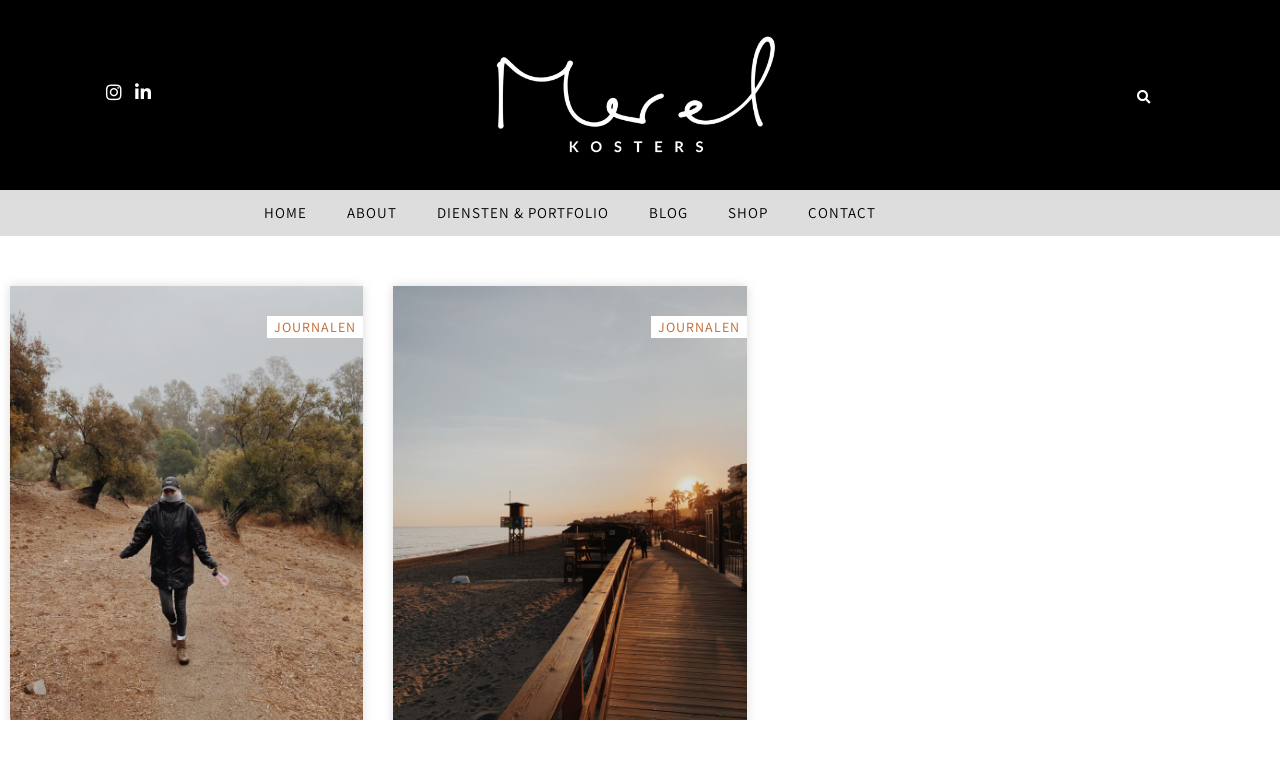

--- FILE ---
content_type: text/html; charset=UTF-8
request_url: https://merelkosters.nl/tag/positiviteit/
body_size: 27177
content:
<!doctype html>
<html lang="nl-NL">
<head>
	<meta charset="UTF-8">
	<meta name="viewport" content="width=device-width, initial-scale=1">
	<link rel="profile" href="https://gmpg.org/xfn/11">
	<title>positiviteit &#8211; Merel Kosters</title>
<meta name='robots' content='max-image-preview:large' />

            <script data-no-defer="1" data-ezscrex="false" data-cfasync="false" data-pagespeed-no-defer data-cookieconsent="ignore">
                var ctPublicFunctions = {"_ajax_nonce":"6d747faed9","_rest_nonce":"6a832eef19","_ajax_url":"\/wp-admin\/admin-ajax.php","_rest_url":"https:\/\/merelkosters.nl\/wp-json\/","data__cookies_type":"alternative","data__ajax_type":"rest","data__bot_detector_enabled":0,"data__frontend_data_log_enabled":1,"cookiePrefix":"","wprocket_detected":false,"host_url":"merelkosters.nl","text__ee_click_to_select":"Klik om de hele gegevens te selecteren","text__ee_original_email":"De volledige tekst is","text__ee_got_it":"Duidelijk","text__ee_blocked":"Geblokkeerd","text__ee_cannot_connect":"Kan geen verbinding maken","text__ee_cannot_decode":"Kan e-mail niet decoderen. Onbekende reden","text__ee_email_decoder":"Cleantalk e-mail decoder","text__ee_wait_for_decoding":"De magie is onderweg!","text__ee_decoding_process":"Wacht een paar seconden terwijl we de contactgegevens decoderen."}
            </script>
        
            <script data-no-defer="1" data-ezscrex="false" data-cfasync="false" data-pagespeed-no-defer data-cookieconsent="ignore">
                var ctPublic = {"_ajax_nonce":"6d747faed9","settings__forms__check_internal":"0","settings__forms__check_external":"0","settings__forms__force_protection":0,"settings__forms__search_test":"1","settings__forms__wc_add_to_cart":"0","settings__data__bot_detector_enabled":0,"settings__sfw__anti_crawler":0,"blog_home":"https:\/\/merelkosters.nl\/","pixel__setting":"3","pixel__enabled":true,"pixel__url":"https:\/\/moderate4-v4.cleantalk.org\/pixel\/1af422085070dd77d37081e751206dfc.gif","data__email_check_before_post":"1","data__email_check_exist_post":0,"data__cookies_type":"alternative","data__key_is_ok":true,"data__visible_fields_required":true,"wl_brandname":"Anti-Spam by CleanTalk","wl_brandname_short":"CleanTalk","ct_checkjs_key":"fd7760cdac032f0d87e05e33611d1b3f56bb8ae4963138583e59b2942fb08adf","emailEncoderPassKey":"33f9acdcdb9d3e1ea1be5a73ec1c610d","bot_detector_forms_excluded":"W10=","advancedCacheExists":false,"varnishCacheExists":true,"wc_ajax_add_to_cart":true}
            </script>
        <link rel='dns-prefetch' href='//capi-automation.s3.us-east-2.amazonaws.com' />
<link rel="alternate" type="application/rss+xml" title="Merel Kosters &raquo; feed" href="https://merelkosters.nl/feed/" />
<link rel="alternate" type="application/rss+xml" title="Merel Kosters &raquo; reacties feed" href="https://merelkosters.nl/comments/feed/" />
<link rel="alternate" type="application/rss+xml" title="Merel Kosters &raquo; positiviteit tag feed" href="https://merelkosters.nl/tag/positiviteit/feed/" />
		<!-- This site uses the Google Analytics by MonsterInsights plugin v9.11.1 - Using Analytics tracking - https://www.monsterinsights.com/ -->
		<!-- Opmerking: MonsterInsights is momenteel niet geconfigureerd op deze site. De site eigenaar moet authenticeren met Google Analytics in de MonsterInsights instellingen scherm. -->
					<!-- No tracking code set -->
				<!-- / Google Analytics by MonsterInsights -->
		<style id='wp-img-auto-sizes-contain-inline-css'>
img:is([sizes=auto i],[sizes^="auto," i]){contain-intrinsic-size:3000px 1500px}
/*# sourceURL=wp-img-auto-sizes-contain-inline-css */
</style>
<link rel='stylesheet' id='sbi_styles-css' href='https://merelkosters.nl/wp-content/plugins/instagram-feed/css/sbi-styles.min.css?ver=6.10.0' media='all' />
<style id='wp-emoji-styles-inline-css'>

	img.wp-smiley, img.emoji {
		display: inline !important;
		border: none !important;
		box-shadow: none !important;
		height: 1em !important;
		width: 1em !important;
		margin: 0 0.07em !important;
		vertical-align: -0.1em !important;
		background: none !important;
		padding: 0 !important;
	}
/*# sourceURL=wp-emoji-styles-inline-css */
</style>
<link rel='stylesheet' id='wp-block-library-css' href='https://merelkosters.nl/wp-includes/css/dist/block-library/style.min.css?ver=6.9' media='all' />
<link rel='stylesheet' id='activecampaign-form-block-css' href='https://merelkosters.nl/wp-content/plugins/activecampaign-subscription-forms/activecampaign-form-block/build/style-index.css?ver=1763290039' media='all' />
<style id='global-styles-inline-css'>
:root{--wp--preset--aspect-ratio--square: 1;--wp--preset--aspect-ratio--4-3: 4/3;--wp--preset--aspect-ratio--3-4: 3/4;--wp--preset--aspect-ratio--3-2: 3/2;--wp--preset--aspect-ratio--2-3: 2/3;--wp--preset--aspect-ratio--16-9: 16/9;--wp--preset--aspect-ratio--9-16: 9/16;--wp--preset--color--black: #000000;--wp--preset--color--cyan-bluish-gray: #abb8c3;--wp--preset--color--white: #ffffff;--wp--preset--color--pale-pink: #f78da7;--wp--preset--color--vivid-red: #cf2e2e;--wp--preset--color--luminous-vivid-orange: #ff6900;--wp--preset--color--luminous-vivid-amber: #fcb900;--wp--preset--color--light-green-cyan: #7bdcb5;--wp--preset--color--vivid-green-cyan: #00d084;--wp--preset--color--pale-cyan-blue: #8ed1fc;--wp--preset--color--vivid-cyan-blue: #0693e3;--wp--preset--color--vivid-purple: #9b51e0;--wp--preset--gradient--vivid-cyan-blue-to-vivid-purple: linear-gradient(135deg,rgb(6,147,227) 0%,rgb(155,81,224) 100%);--wp--preset--gradient--light-green-cyan-to-vivid-green-cyan: linear-gradient(135deg,rgb(122,220,180) 0%,rgb(0,208,130) 100%);--wp--preset--gradient--luminous-vivid-amber-to-luminous-vivid-orange: linear-gradient(135deg,rgb(252,185,0) 0%,rgb(255,105,0) 100%);--wp--preset--gradient--luminous-vivid-orange-to-vivid-red: linear-gradient(135deg,rgb(255,105,0) 0%,rgb(207,46,46) 100%);--wp--preset--gradient--very-light-gray-to-cyan-bluish-gray: linear-gradient(135deg,rgb(238,238,238) 0%,rgb(169,184,195) 100%);--wp--preset--gradient--cool-to-warm-spectrum: linear-gradient(135deg,rgb(74,234,220) 0%,rgb(151,120,209) 20%,rgb(207,42,186) 40%,rgb(238,44,130) 60%,rgb(251,105,98) 80%,rgb(254,248,76) 100%);--wp--preset--gradient--blush-light-purple: linear-gradient(135deg,rgb(255,206,236) 0%,rgb(152,150,240) 100%);--wp--preset--gradient--blush-bordeaux: linear-gradient(135deg,rgb(254,205,165) 0%,rgb(254,45,45) 50%,rgb(107,0,62) 100%);--wp--preset--gradient--luminous-dusk: linear-gradient(135deg,rgb(255,203,112) 0%,rgb(199,81,192) 50%,rgb(65,88,208) 100%);--wp--preset--gradient--pale-ocean: linear-gradient(135deg,rgb(255,245,203) 0%,rgb(182,227,212) 50%,rgb(51,167,181) 100%);--wp--preset--gradient--electric-grass: linear-gradient(135deg,rgb(202,248,128) 0%,rgb(113,206,126) 100%);--wp--preset--gradient--midnight: linear-gradient(135deg,rgb(2,3,129) 0%,rgb(40,116,252) 100%);--wp--preset--font-size--small: 13px;--wp--preset--font-size--medium: 20px;--wp--preset--font-size--large: 36px;--wp--preset--font-size--x-large: 42px;--wp--preset--spacing--20: 0.44rem;--wp--preset--spacing--30: 0.67rem;--wp--preset--spacing--40: 1rem;--wp--preset--spacing--50: 1.5rem;--wp--preset--spacing--60: 2.25rem;--wp--preset--spacing--70: 3.38rem;--wp--preset--spacing--80: 5.06rem;--wp--preset--shadow--natural: 6px 6px 9px rgba(0, 0, 0, 0.2);--wp--preset--shadow--deep: 12px 12px 50px rgba(0, 0, 0, 0.4);--wp--preset--shadow--sharp: 6px 6px 0px rgba(0, 0, 0, 0.2);--wp--preset--shadow--outlined: 6px 6px 0px -3px rgb(255, 255, 255), 6px 6px rgb(0, 0, 0);--wp--preset--shadow--crisp: 6px 6px 0px rgb(0, 0, 0);}:root { --wp--style--global--content-size: 800px;--wp--style--global--wide-size: 1200px; }:where(body) { margin: 0; }.wp-site-blocks > .alignleft { float: left; margin-right: 2em; }.wp-site-blocks > .alignright { float: right; margin-left: 2em; }.wp-site-blocks > .aligncenter { justify-content: center; margin-left: auto; margin-right: auto; }:where(.wp-site-blocks) > * { margin-block-start: 24px; margin-block-end: 0; }:where(.wp-site-blocks) > :first-child { margin-block-start: 0; }:where(.wp-site-blocks) > :last-child { margin-block-end: 0; }:root { --wp--style--block-gap: 24px; }:root :where(.is-layout-flow) > :first-child{margin-block-start: 0;}:root :where(.is-layout-flow) > :last-child{margin-block-end: 0;}:root :where(.is-layout-flow) > *{margin-block-start: 24px;margin-block-end: 0;}:root :where(.is-layout-constrained) > :first-child{margin-block-start: 0;}:root :where(.is-layout-constrained) > :last-child{margin-block-end: 0;}:root :where(.is-layout-constrained) > *{margin-block-start: 24px;margin-block-end: 0;}:root :where(.is-layout-flex){gap: 24px;}:root :where(.is-layout-grid){gap: 24px;}.is-layout-flow > .alignleft{float: left;margin-inline-start: 0;margin-inline-end: 2em;}.is-layout-flow > .alignright{float: right;margin-inline-start: 2em;margin-inline-end: 0;}.is-layout-flow > .aligncenter{margin-left: auto !important;margin-right: auto !important;}.is-layout-constrained > .alignleft{float: left;margin-inline-start: 0;margin-inline-end: 2em;}.is-layout-constrained > .alignright{float: right;margin-inline-start: 2em;margin-inline-end: 0;}.is-layout-constrained > .aligncenter{margin-left: auto !important;margin-right: auto !important;}.is-layout-constrained > :where(:not(.alignleft):not(.alignright):not(.alignfull)){max-width: var(--wp--style--global--content-size);margin-left: auto !important;margin-right: auto !important;}.is-layout-constrained > .alignwide{max-width: var(--wp--style--global--wide-size);}body .is-layout-flex{display: flex;}.is-layout-flex{flex-wrap: wrap;align-items: center;}.is-layout-flex > :is(*, div){margin: 0;}body .is-layout-grid{display: grid;}.is-layout-grid > :is(*, div){margin: 0;}body{padding-top: 0px;padding-right: 0px;padding-bottom: 0px;padding-left: 0px;}a:where(:not(.wp-element-button)){text-decoration: underline;}:root :where(.wp-element-button, .wp-block-button__link){background-color: #32373c;border-width: 0;color: #fff;font-family: inherit;font-size: inherit;font-style: inherit;font-weight: inherit;letter-spacing: inherit;line-height: inherit;padding-top: calc(0.667em + 2px);padding-right: calc(1.333em + 2px);padding-bottom: calc(0.667em + 2px);padding-left: calc(1.333em + 2px);text-decoration: none;text-transform: inherit;}.has-black-color{color: var(--wp--preset--color--black) !important;}.has-cyan-bluish-gray-color{color: var(--wp--preset--color--cyan-bluish-gray) !important;}.has-white-color{color: var(--wp--preset--color--white) !important;}.has-pale-pink-color{color: var(--wp--preset--color--pale-pink) !important;}.has-vivid-red-color{color: var(--wp--preset--color--vivid-red) !important;}.has-luminous-vivid-orange-color{color: var(--wp--preset--color--luminous-vivid-orange) !important;}.has-luminous-vivid-amber-color{color: var(--wp--preset--color--luminous-vivid-amber) !important;}.has-light-green-cyan-color{color: var(--wp--preset--color--light-green-cyan) !important;}.has-vivid-green-cyan-color{color: var(--wp--preset--color--vivid-green-cyan) !important;}.has-pale-cyan-blue-color{color: var(--wp--preset--color--pale-cyan-blue) !important;}.has-vivid-cyan-blue-color{color: var(--wp--preset--color--vivid-cyan-blue) !important;}.has-vivid-purple-color{color: var(--wp--preset--color--vivid-purple) !important;}.has-black-background-color{background-color: var(--wp--preset--color--black) !important;}.has-cyan-bluish-gray-background-color{background-color: var(--wp--preset--color--cyan-bluish-gray) !important;}.has-white-background-color{background-color: var(--wp--preset--color--white) !important;}.has-pale-pink-background-color{background-color: var(--wp--preset--color--pale-pink) !important;}.has-vivid-red-background-color{background-color: var(--wp--preset--color--vivid-red) !important;}.has-luminous-vivid-orange-background-color{background-color: var(--wp--preset--color--luminous-vivid-orange) !important;}.has-luminous-vivid-amber-background-color{background-color: var(--wp--preset--color--luminous-vivid-amber) !important;}.has-light-green-cyan-background-color{background-color: var(--wp--preset--color--light-green-cyan) !important;}.has-vivid-green-cyan-background-color{background-color: var(--wp--preset--color--vivid-green-cyan) !important;}.has-pale-cyan-blue-background-color{background-color: var(--wp--preset--color--pale-cyan-blue) !important;}.has-vivid-cyan-blue-background-color{background-color: var(--wp--preset--color--vivid-cyan-blue) !important;}.has-vivid-purple-background-color{background-color: var(--wp--preset--color--vivid-purple) !important;}.has-black-border-color{border-color: var(--wp--preset--color--black) !important;}.has-cyan-bluish-gray-border-color{border-color: var(--wp--preset--color--cyan-bluish-gray) !important;}.has-white-border-color{border-color: var(--wp--preset--color--white) !important;}.has-pale-pink-border-color{border-color: var(--wp--preset--color--pale-pink) !important;}.has-vivid-red-border-color{border-color: var(--wp--preset--color--vivid-red) !important;}.has-luminous-vivid-orange-border-color{border-color: var(--wp--preset--color--luminous-vivid-orange) !important;}.has-luminous-vivid-amber-border-color{border-color: var(--wp--preset--color--luminous-vivid-amber) !important;}.has-light-green-cyan-border-color{border-color: var(--wp--preset--color--light-green-cyan) !important;}.has-vivid-green-cyan-border-color{border-color: var(--wp--preset--color--vivid-green-cyan) !important;}.has-pale-cyan-blue-border-color{border-color: var(--wp--preset--color--pale-cyan-blue) !important;}.has-vivid-cyan-blue-border-color{border-color: var(--wp--preset--color--vivid-cyan-blue) !important;}.has-vivid-purple-border-color{border-color: var(--wp--preset--color--vivid-purple) !important;}.has-vivid-cyan-blue-to-vivid-purple-gradient-background{background: var(--wp--preset--gradient--vivid-cyan-blue-to-vivid-purple) !important;}.has-light-green-cyan-to-vivid-green-cyan-gradient-background{background: var(--wp--preset--gradient--light-green-cyan-to-vivid-green-cyan) !important;}.has-luminous-vivid-amber-to-luminous-vivid-orange-gradient-background{background: var(--wp--preset--gradient--luminous-vivid-amber-to-luminous-vivid-orange) !important;}.has-luminous-vivid-orange-to-vivid-red-gradient-background{background: var(--wp--preset--gradient--luminous-vivid-orange-to-vivid-red) !important;}.has-very-light-gray-to-cyan-bluish-gray-gradient-background{background: var(--wp--preset--gradient--very-light-gray-to-cyan-bluish-gray) !important;}.has-cool-to-warm-spectrum-gradient-background{background: var(--wp--preset--gradient--cool-to-warm-spectrum) !important;}.has-blush-light-purple-gradient-background{background: var(--wp--preset--gradient--blush-light-purple) !important;}.has-blush-bordeaux-gradient-background{background: var(--wp--preset--gradient--blush-bordeaux) !important;}.has-luminous-dusk-gradient-background{background: var(--wp--preset--gradient--luminous-dusk) !important;}.has-pale-ocean-gradient-background{background: var(--wp--preset--gradient--pale-ocean) !important;}.has-electric-grass-gradient-background{background: var(--wp--preset--gradient--electric-grass) !important;}.has-midnight-gradient-background{background: var(--wp--preset--gradient--midnight) !important;}.has-small-font-size{font-size: var(--wp--preset--font-size--small) !important;}.has-medium-font-size{font-size: var(--wp--preset--font-size--medium) !important;}.has-large-font-size{font-size: var(--wp--preset--font-size--large) !important;}.has-x-large-font-size{font-size: var(--wp--preset--font-size--x-large) !important;}
:root :where(.wp-block-pullquote){font-size: 1.5em;line-height: 1.6;}
/*# sourceURL=global-styles-inline-css */
</style>
<link rel='stylesheet' id='cleantalk-public-css-css' href='https://merelkosters.nl/wp-content/plugins/cleantalk-spam-protect/css/cleantalk-public.min.css?ver=6.70.1_1766313440' media='all' />
<link rel='stylesheet' id='cleantalk-email-decoder-css-css' href='https://merelkosters.nl/wp-content/plugins/cleantalk-spam-protect/css/cleantalk-email-decoder.min.css?ver=6.70.1_1766313440' media='all' />
<link rel='stylesheet' id='woocommerce-layout-css' href='https://merelkosters.nl/wp-content/plugins/woocommerce/assets/css/woocommerce-layout.css?ver=10.4.3' media='all' />
<link rel='stylesheet' id='woocommerce-smallscreen-css' href='https://merelkosters.nl/wp-content/plugins/woocommerce/assets/css/woocommerce-smallscreen.css?ver=10.4.3' media='only screen and (max-width: 768px)' />
<link rel='stylesheet' id='woocommerce-general-css' href='https://merelkosters.nl/wp-content/plugins/woocommerce/assets/css/woocommerce.css?ver=10.4.3' media='all' />
<style id='woocommerce-inline-inline-css'>
.woocommerce form .form-row .required { visibility: visible; }
/*# sourceURL=woocommerce-inline-inline-css */
</style>
<link rel='stylesheet' id='hello-elementor-css' href='https://merelkosters.nl/wp-content/themes/hello-elementor/assets/css/reset.css?ver=3.4.5' media='all' />
<link rel='stylesheet' id='hello-elementor-theme-style-css' href='https://merelkosters.nl/wp-content/themes/hello-elementor/assets/css/theme.css?ver=3.4.5' media='all' />
<link rel='stylesheet' id='chld_thm_cfg_separate-css' href='https://merelkosters.nl/wp-content/themes/merel-kosters/ctc-style.css?ver=6.9' media='all' />
<link rel='stylesheet' id='hello-elementor-header-footer-css' href='https://merelkosters.nl/wp-content/themes/hello-elementor/assets/css/header-footer.css?ver=3.4.5' media='all' />
<link rel='stylesheet' id='elementor-frontend-css' href='https://merelkosters.nl/wp-content/plugins/elementor/assets/css/frontend.min.css?ver=3.34.1' media='all' />
<style id='elementor-frontend-inline-css'>
@-webkit-keyframes ha_fadeIn{0%{opacity:0}to{opacity:1}}@keyframes ha_fadeIn{0%{opacity:0}to{opacity:1}}@-webkit-keyframes ha_zoomIn{0%{opacity:0;-webkit-transform:scale3d(.3,.3,.3);transform:scale3d(.3,.3,.3)}50%{opacity:1}}@keyframes ha_zoomIn{0%{opacity:0;-webkit-transform:scale3d(.3,.3,.3);transform:scale3d(.3,.3,.3)}50%{opacity:1}}@-webkit-keyframes ha_rollIn{0%{opacity:0;-webkit-transform:translate3d(-100%,0,0) rotate3d(0,0,1,-120deg);transform:translate3d(-100%,0,0) rotate3d(0,0,1,-120deg)}to{opacity:1}}@keyframes ha_rollIn{0%{opacity:0;-webkit-transform:translate3d(-100%,0,0) rotate3d(0,0,1,-120deg);transform:translate3d(-100%,0,0) rotate3d(0,0,1,-120deg)}to{opacity:1}}@-webkit-keyframes ha_bounce{0%,20%,53%,to{-webkit-animation-timing-function:cubic-bezier(.215,.61,.355,1);animation-timing-function:cubic-bezier(.215,.61,.355,1)}40%,43%{-webkit-transform:translate3d(0,-30px,0) scaleY(1.1);transform:translate3d(0,-30px,0) scaleY(1.1);-webkit-animation-timing-function:cubic-bezier(.755,.05,.855,.06);animation-timing-function:cubic-bezier(.755,.05,.855,.06)}70%{-webkit-transform:translate3d(0,-15px,0) scaleY(1.05);transform:translate3d(0,-15px,0) scaleY(1.05);-webkit-animation-timing-function:cubic-bezier(.755,.05,.855,.06);animation-timing-function:cubic-bezier(.755,.05,.855,.06)}80%{-webkit-transition-timing-function:cubic-bezier(.215,.61,.355,1);transition-timing-function:cubic-bezier(.215,.61,.355,1);-webkit-transform:translate3d(0,0,0) scaleY(.95);transform:translate3d(0,0,0) scaleY(.95)}90%{-webkit-transform:translate3d(0,-4px,0) scaleY(1.02);transform:translate3d(0,-4px,0) scaleY(1.02)}}@keyframes ha_bounce{0%,20%,53%,to{-webkit-animation-timing-function:cubic-bezier(.215,.61,.355,1);animation-timing-function:cubic-bezier(.215,.61,.355,1)}40%,43%{-webkit-transform:translate3d(0,-30px,0) scaleY(1.1);transform:translate3d(0,-30px,0) scaleY(1.1);-webkit-animation-timing-function:cubic-bezier(.755,.05,.855,.06);animation-timing-function:cubic-bezier(.755,.05,.855,.06)}70%{-webkit-transform:translate3d(0,-15px,0) scaleY(1.05);transform:translate3d(0,-15px,0) scaleY(1.05);-webkit-animation-timing-function:cubic-bezier(.755,.05,.855,.06);animation-timing-function:cubic-bezier(.755,.05,.855,.06)}80%{-webkit-transition-timing-function:cubic-bezier(.215,.61,.355,1);transition-timing-function:cubic-bezier(.215,.61,.355,1);-webkit-transform:translate3d(0,0,0) scaleY(.95);transform:translate3d(0,0,0) scaleY(.95)}90%{-webkit-transform:translate3d(0,-4px,0) scaleY(1.02);transform:translate3d(0,-4px,0) scaleY(1.02)}}@-webkit-keyframes ha_bounceIn{0%,20%,40%,60%,80%,to{-webkit-animation-timing-function:cubic-bezier(.215,.61,.355,1);animation-timing-function:cubic-bezier(.215,.61,.355,1)}0%{opacity:0;-webkit-transform:scale3d(.3,.3,.3);transform:scale3d(.3,.3,.3)}20%{-webkit-transform:scale3d(1.1,1.1,1.1);transform:scale3d(1.1,1.1,1.1)}40%{-webkit-transform:scale3d(.9,.9,.9);transform:scale3d(.9,.9,.9)}60%{opacity:1;-webkit-transform:scale3d(1.03,1.03,1.03);transform:scale3d(1.03,1.03,1.03)}80%{-webkit-transform:scale3d(.97,.97,.97);transform:scale3d(.97,.97,.97)}to{opacity:1}}@keyframes ha_bounceIn{0%,20%,40%,60%,80%,to{-webkit-animation-timing-function:cubic-bezier(.215,.61,.355,1);animation-timing-function:cubic-bezier(.215,.61,.355,1)}0%{opacity:0;-webkit-transform:scale3d(.3,.3,.3);transform:scale3d(.3,.3,.3)}20%{-webkit-transform:scale3d(1.1,1.1,1.1);transform:scale3d(1.1,1.1,1.1)}40%{-webkit-transform:scale3d(.9,.9,.9);transform:scale3d(.9,.9,.9)}60%{opacity:1;-webkit-transform:scale3d(1.03,1.03,1.03);transform:scale3d(1.03,1.03,1.03)}80%{-webkit-transform:scale3d(.97,.97,.97);transform:scale3d(.97,.97,.97)}to{opacity:1}}@-webkit-keyframes ha_flipInX{0%{opacity:0;-webkit-transform:perspective(400px) rotate3d(1,0,0,90deg);transform:perspective(400px) rotate3d(1,0,0,90deg);-webkit-animation-timing-function:ease-in;animation-timing-function:ease-in}40%{-webkit-transform:perspective(400px) rotate3d(1,0,0,-20deg);transform:perspective(400px) rotate3d(1,0,0,-20deg);-webkit-animation-timing-function:ease-in;animation-timing-function:ease-in}60%{opacity:1;-webkit-transform:perspective(400px) rotate3d(1,0,0,10deg);transform:perspective(400px) rotate3d(1,0,0,10deg)}80%{-webkit-transform:perspective(400px) rotate3d(1,0,0,-5deg);transform:perspective(400px) rotate3d(1,0,0,-5deg)}}@keyframes ha_flipInX{0%{opacity:0;-webkit-transform:perspective(400px) rotate3d(1,0,0,90deg);transform:perspective(400px) rotate3d(1,0,0,90deg);-webkit-animation-timing-function:ease-in;animation-timing-function:ease-in}40%{-webkit-transform:perspective(400px) rotate3d(1,0,0,-20deg);transform:perspective(400px) rotate3d(1,0,0,-20deg);-webkit-animation-timing-function:ease-in;animation-timing-function:ease-in}60%{opacity:1;-webkit-transform:perspective(400px) rotate3d(1,0,0,10deg);transform:perspective(400px) rotate3d(1,0,0,10deg)}80%{-webkit-transform:perspective(400px) rotate3d(1,0,0,-5deg);transform:perspective(400px) rotate3d(1,0,0,-5deg)}}@-webkit-keyframes ha_flipInY{0%{opacity:0;-webkit-transform:perspective(400px) rotate3d(0,1,0,90deg);transform:perspective(400px) rotate3d(0,1,0,90deg);-webkit-animation-timing-function:ease-in;animation-timing-function:ease-in}40%{-webkit-transform:perspective(400px) rotate3d(0,1,0,-20deg);transform:perspective(400px) rotate3d(0,1,0,-20deg);-webkit-animation-timing-function:ease-in;animation-timing-function:ease-in}60%{opacity:1;-webkit-transform:perspective(400px) rotate3d(0,1,0,10deg);transform:perspective(400px) rotate3d(0,1,0,10deg)}80%{-webkit-transform:perspective(400px) rotate3d(0,1,0,-5deg);transform:perspective(400px) rotate3d(0,1,0,-5deg)}}@keyframes ha_flipInY{0%{opacity:0;-webkit-transform:perspective(400px) rotate3d(0,1,0,90deg);transform:perspective(400px) rotate3d(0,1,0,90deg);-webkit-animation-timing-function:ease-in;animation-timing-function:ease-in}40%{-webkit-transform:perspective(400px) rotate3d(0,1,0,-20deg);transform:perspective(400px) rotate3d(0,1,0,-20deg);-webkit-animation-timing-function:ease-in;animation-timing-function:ease-in}60%{opacity:1;-webkit-transform:perspective(400px) rotate3d(0,1,0,10deg);transform:perspective(400px) rotate3d(0,1,0,10deg)}80%{-webkit-transform:perspective(400px) rotate3d(0,1,0,-5deg);transform:perspective(400px) rotate3d(0,1,0,-5deg)}}@-webkit-keyframes ha_swing{20%{-webkit-transform:rotate3d(0,0,1,15deg);transform:rotate3d(0,0,1,15deg)}40%{-webkit-transform:rotate3d(0,0,1,-10deg);transform:rotate3d(0,0,1,-10deg)}60%{-webkit-transform:rotate3d(0,0,1,5deg);transform:rotate3d(0,0,1,5deg)}80%{-webkit-transform:rotate3d(0,0,1,-5deg);transform:rotate3d(0,0,1,-5deg)}}@keyframes ha_swing{20%{-webkit-transform:rotate3d(0,0,1,15deg);transform:rotate3d(0,0,1,15deg)}40%{-webkit-transform:rotate3d(0,0,1,-10deg);transform:rotate3d(0,0,1,-10deg)}60%{-webkit-transform:rotate3d(0,0,1,5deg);transform:rotate3d(0,0,1,5deg)}80%{-webkit-transform:rotate3d(0,0,1,-5deg);transform:rotate3d(0,0,1,-5deg)}}@-webkit-keyframes ha_slideInDown{0%{visibility:visible;-webkit-transform:translate3d(0,-100%,0);transform:translate3d(0,-100%,0)}}@keyframes ha_slideInDown{0%{visibility:visible;-webkit-transform:translate3d(0,-100%,0);transform:translate3d(0,-100%,0)}}@-webkit-keyframes ha_slideInUp{0%{visibility:visible;-webkit-transform:translate3d(0,100%,0);transform:translate3d(0,100%,0)}}@keyframes ha_slideInUp{0%{visibility:visible;-webkit-transform:translate3d(0,100%,0);transform:translate3d(0,100%,0)}}@-webkit-keyframes ha_slideInLeft{0%{visibility:visible;-webkit-transform:translate3d(-100%,0,0);transform:translate3d(-100%,0,0)}}@keyframes ha_slideInLeft{0%{visibility:visible;-webkit-transform:translate3d(-100%,0,0);transform:translate3d(-100%,0,0)}}@-webkit-keyframes ha_slideInRight{0%{visibility:visible;-webkit-transform:translate3d(100%,0,0);transform:translate3d(100%,0,0)}}@keyframes ha_slideInRight{0%{visibility:visible;-webkit-transform:translate3d(100%,0,0);transform:translate3d(100%,0,0)}}.ha_fadeIn{-webkit-animation-name:ha_fadeIn;animation-name:ha_fadeIn}.ha_zoomIn{-webkit-animation-name:ha_zoomIn;animation-name:ha_zoomIn}.ha_rollIn{-webkit-animation-name:ha_rollIn;animation-name:ha_rollIn}.ha_bounce{-webkit-transform-origin:center bottom;-ms-transform-origin:center bottom;transform-origin:center bottom;-webkit-animation-name:ha_bounce;animation-name:ha_bounce}.ha_bounceIn{-webkit-animation-name:ha_bounceIn;animation-name:ha_bounceIn;-webkit-animation-duration:.75s;-webkit-animation-duration:calc(var(--animate-duration)*.75);animation-duration:.75s;animation-duration:calc(var(--animate-duration)*.75)}.ha_flipInX,.ha_flipInY{-webkit-animation-name:ha_flipInX;animation-name:ha_flipInX;-webkit-backface-visibility:visible!important;backface-visibility:visible!important}.ha_flipInY{-webkit-animation-name:ha_flipInY;animation-name:ha_flipInY}.ha_swing{-webkit-transform-origin:top center;-ms-transform-origin:top center;transform-origin:top center;-webkit-animation-name:ha_swing;animation-name:ha_swing}.ha_slideInDown{-webkit-animation-name:ha_slideInDown;animation-name:ha_slideInDown}.ha_slideInUp{-webkit-animation-name:ha_slideInUp;animation-name:ha_slideInUp}.ha_slideInLeft{-webkit-animation-name:ha_slideInLeft;animation-name:ha_slideInLeft}.ha_slideInRight{-webkit-animation-name:ha_slideInRight;animation-name:ha_slideInRight}.ha-css-transform-yes{-webkit-transition-duration:var(--ha-tfx-transition-duration, .2s);transition-duration:var(--ha-tfx-transition-duration, .2s);-webkit-transition-property:-webkit-transform;transition-property:transform;transition-property:transform,-webkit-transform;-webkit-transform:translate(var(--ha-tfx-translate-x, 0),var(--ha-tfx-translate-y, 0)) scale(var(--ha-tfx-scale-x, 1),var(--ha-tfx-scale-y, 1)) skew(var(--ha-tfx-skew-x, 0),var(--ha-tfx-skew-y, 0)) rotateX(var(--ha-tfx-rotate-x, 0)) rotateY(var(--ha-tfx-rotate-y, 0)) rotateZ(var(--ha-tfx-rotate-z, 0));transform:translate(var(--ha-tfx-translate-x, 0),var(--ha-tfx-translate-y, 0)) scale(var(--ha-tfx-scale-x, 1),var(--ha-tfx-scale-y, 1)) skew(var(--ha-tfx-skew-x, 0),var(--ha-tfx-skew-y, 0)) rotateX(var(--ha-tfx-rotate-x, 0)) rotateY(var(--ha-tfx-rotate-y, 0)) rotateZ(var(--ha-tfx-rotate-z, 0))}.ha-css-transform-yes:hover{-webkit-transform:translate(var(--ha-tfx-translate-x-hover, var(--ha-tfx-translate-x, 0)),var(--ha-tfx-translate-y-hover, var(--ha-tfx-translate-y, 0))) scale(var(--ha-tfx-scale-x-hover, var(--ha-tfx-scale-x, 1)),var(--ha-tfx-scale-y-hover, var(--ha-tfx-scale-y, 1))) skew(var(--ha-tfx-skew-x-hover, var(--ha-tfx-skew-x, 0)),var(--ha-tfx-skew-y-hover, var(--ha-tfx-skew-y, 0))) rotateX(var(--ha-tfx-rotate-x-hover, var(--ha-tfx-rotate-x, 0))) rotateY(var(--ha-tfx-rotate-y-hover, var(--ha-tfx-rotate-y, 0))) rotateZ(var(--ha-tfx-rotate-z-hover, var(--ha-tfx-rotate-z, 0)));transform:translate(var(--ha-tfx-translate-x-hover, var(--ha-tfx-translate-x, 0)),var(--ha-tfx-translate-y-hover, var(--ha-tfx-translate-y, 0))) scale(var(--ha-tfx-scale-x-hover, var(--ha-tfx-scale-x, 1)),var(--ha-tfx-scale-y-hover, var(--ha-tfx-scale-y, 1))) skew(var(--ha-tfx-skew-x-hover, var(--ha-tfx-skew-x, 0)),var(--ha-tfx-skew-y-hover, var(--ha-tfx-skew-y, 0))) rotateX(var(--ha-tfx-rotate-x-hover, var(--ha-tfx-rotate-x, 0))) rotateY(var(--ha-tfx-rotate-y-hover, var(--ha-tfx-rotate-y, 0))) rotateZ(var(--ha-tfx-rotate-z-hover, var(--ha-tfx-rotate-z, 0)))}.happy-addon>.elementor-widget-container{word-wrap:break-word;overflow-wrap:break-word}.happy-addon>.elementor-widget-container,.happy-addon>.elementor-widget-container *{-webkit-box-sizing:border-box;box-sizing:border-box}.happy-addon:not(:has(.elementor-widget-container)),.happy-addon:not(:has(.elementor-widget-container)) *{-webkit-box-sizing:border-box;box-sizing:border-box;word-wrap:break-word;overflow-wrap:break-word}.happy-addon p:empty{display:none}.happy-addon .elementor-inline-editing{min-height:auto!important}.happy-addon-pro img{max-width:100%;height:auto;-o-object-fit:cover;object-fit:cover}.ha-screen-reader-text{position:absolute;overflow:hidden;clip:rect(1px,1px,1px,1px);margin:-1px;padding:0;width:1px;height:1px;border:0;word-wrap:normal!important;-webkit-clip-path:inset(50%);clip-path:inset(50%)}.ha-has-bg-overlay>.elementor-widget-container{position:relative;z-index:1}.ha-has-bg-overlay>.elementor-widget-container:before{position:absolute;top:0;left:0;z-index:-1;width:100%;height:100%;content:""}.ha-has-bg-overlay:not(:has(.elementor-widget-container)){position:relative;z-index:1}.ha-has-bg-overlay:not(:has(.elementor-widget-container)):before{position:absolute;top:0;left:0;z-index:-1;width:100%;height:100%;content:""}.ha-popup--is-enabled .ha-js-popup,.ha-popup--is-enabled .ha-js-popup img{cursor:-webkit-zoom-in!important;cursor:zoom-in!important}.mfp-wrap .mfp-arrow,.mfp-wrap .mfp-close{background-color:transparent}.mfp-wrap .mfp-arrow:focus,.mfp-wrap .mfp-close:focus{outline-width:thin}.ha-advanced-tooltip-enable{position:relative;cursor:pointer;--ha-tooltip-arrow-color:black;--ha-tooltip-arrow-distance:0}.ha-advanced-tooltip-enable .ha-advanced-tooltip-content{position:absolute;z-index:999;display:none;padding:5px 0;width:120px;height:auto;border-radius:6px;background-color:#000;color:#fff;text-align:center;opacity:0}.ha-advanced-tooltip-enable .ha-advanced-tooltip-content::after{position:absolute;border-width:5px;border-style:solid;content:""}.ha-advanced-tooltip-enable .ha-advanced-tooltip-content.no-arrow::after{visibility:hidden}.ha-advanced-tooltip-enable .ha-advanced-tooltip-content.show{display:inline-block;opacity:1}.ha-advanced-tooltip-enable.ha-advanced-tooltip-top .ha-advanced-tooltip-content,body[data-elementor-device-mode=tablet] .ha-advanced-tooltip-enable.ha-advanced-tooltip-tablet-top .ha-advanced-tooltip-content{top:unset;right:0;bottom:calc(101% + var(--ha-tooltip-arrow-distance));left:0;margin:0 auto}.ha-advanced-tooltip-enable.ha-advanced-tooltip-top .ha-advanced-tooltip-content::after,body[data-elementor-device-mode=tablet] .ha-advanced-tooltip-enable.ha-advanced-tooltip-tablet-top .ha-advanced-tooltip-content::after{top:100%;right:unset;bottom:unset;left:50%;border-color:var(--ha-tooltip-arrow-color) transparent transparent transparent;-webkit-transform:translateX(-50%);-ms-transform:translateX(-50%);transform:translateX(-50%)}.ha-advanced-tooltip-enable.ha-advanced-tooltip-bottom .ha-advanced-tooltip-content,body[data-elementor-device-mode=tablet] .ha-advanced-tooltip-enable.ha-advanced-tooltip-tablet-bottom .ha-advanced-tooltip-content{top:calc(101% + var(--ha-tooltip-arrow-distance));right:0;bottom:unset;left:0;margin:0 auto}.ha-advanced-tooltip-enable.ha-advanced-tooltip-bottom .ha-advanced-tooltip-content::after,body[data-elementor-device-mode=tablet] .ha-advanced-tooltip-enable.ha-advanced-tooltip-tablet-bottom .ha-advanced-tooltip-content::after{top:unset;right:unset;bottom:100%;left:50%;border-color:transparent transparent var(--ha-tooltip-arrow-color) transparent;-webkit-transform:translateX(-50%);-ms-transform:translateX(-50%);transform:translateX(-50%)}.ha-advanced-tooltip-enable.ha-advanced-tooltip-left .ha-advanced-tooltip-content,body[data-elementor-device-mode=tablet] .ha-advanced-tooltip-enable.ha-advanced-tooltip-tablet-left .ha-advanced-tooltip-content{top:50%;right:calc(101% + var(--ha-tooltip-arrow-distance));bottom:unset;left:unset;-webkit-transform:translateY(-50%);-ms-transform:translateY(-50%);transform:translateY(-50%)}.ha-advanced-tooltip-enable.ha-advanced-tooltip-left .ha-advanced-tooltip-content::after,body[data-elementor-device-mode=tablet] .ha-advanced-tooltip-enable.ha-advanced-tooltip-tablet-left .ha-advanced-tooltip-content::after{top:50%;right:unset;bottom:unset;left:100%;border-color:transparent transparent transparent var(--ha-tooltip-arrow-color);-webkit-transform:translateY(-50%);-ms-transform:translateY(-50%);transform:translateY(-50%)}.ha-advanced-tooltip-enable.ha-advanced-tooltip-right .ha-advanced-tooltip-content,body[data-elementor-device-mode=tablet] .ha-advanced-tooltip-enable.ha-advanced-tooltip-tablet-right .ha-advanced-tooltip-content{top:50%;right:unset;bottom:unset;left:calc(101% + var(--ha-tooltip-arrow-distance));-webkit-transform:translateY(-50%);-ms-transform:translateY(-50%);transform:translateY(-50%)}.ha-advanced-tooltip-enable.ha-advanced-tooltip-right .ha-advanced-tooltip-content::after,body[data-elementor-device-mode=tablet] .ha-advanced-tooltip-enable.ha-advanced-tooltip-tablet-right .ha-advanced-tooltip-content::after{top:50%;right:100%;bottom:unset;left:unset;border-color:transparent var(--ha-tooltip-arrow-color) transparent transparent;-webkit-transform:translateY(-50%);-ms-transform:translateY(-50%);transform:translateY(-50%)}body[data-elementor-device-mode=mobile] .ha-advanced-tooltip-enable.ha-advanced-tooltip-mobile-top .ha-advanced-tooltip-content{top:unset;right:0;bottom:calc(101% + var(--ha-tooltip-arrow-distance));left:0;margin:0 auto}body[data-elementor-device-mode=mobile] .ha-advanced-tooltip-enable.ha-advanced-tooltip-mobile-top .ha-advanced-tooltip-content::after{top:100%;right:unset;bottom:unset;left:50%;border-color:var(--ha-tooltip-arrow-color) transparent transparent transparent;-webkit-transform:translateX(-50%);-ms-transform:translateX(-50%);transform:translateX(-50%)}body[data-elementor-device-mode=mobile] .ha-advanced-tooltip-enable.ha-advanced-tooltip-mobile-bottom .ha-advanced-tooltip-content{top:calc(101% + var(--ha-tooltip-arrow-distance));right:0;bottom:unset;left:0;margin:0 auto}body[data-elementor-device-mode=mobile] .ha-advanced-tooltip-enable.ha-advanced-tooltip-mobile-bottom .ha-advanced-tooltip-content::after{top:unset;right:unset;bottom:100%;left:50%;border-color:transparent transparent var(--ha-tooltip-arrow-color) transparent;-webkit-transform:translateX(-50%);-ms-transform:translateX(-50%);transform:translateX(-50%)}body[data-elementor-device-mode=mobile] .ha-advanced-tooltip-enable.ha-advanced-tooltip-mobile-left .ha-advanced-tooltip-content{top:50%;right:calc(101% + var(--ha-tooltip-arrow-distance));bottom:unset;left:unset;-webkit-transform:translateY(-50%);-ms-transform:translateY(-50%);transform:translateY(-50%)}body[data-elementor-device-mode=mobile] .ha-advanced-tooltip-enable.ha-advanced-tooltip-mobile-left .ha-advanced-tooltip-content::after{top:50%;right:unset;bottom:unset;left:100%;border-color:transparent transparent transparent var(--ha-tooltip-arrow-color);-webkit-transform:translateY(-50%);-ms-transform:translateY(-50%);transform:translateY(-50%)}body[data-elementor-device-mode=mobile] .ha-advanced-tooltip-enable.ha-advanced-tooltip-mobile-right .ha-advanced-tooltip-content{top:50%;right:unset;bottom:unset;left:calc(101% + var(--ha-tooltip-arrow-distance));-webkit-transform:translateY(-50%);-ms-transform:translateY(-50%);transform:translateY(-50%)}body[data-elementor-device-mode=mobile] .ha-advanced-tooltip-enable.ha-advanced-tooltip-mobile-right .ha-advanced-tooltip-content::after{top:50%;right:100%;bottom:unset;left:unset;border-color:transparent var(--ha-tooltip-arrow-color) transparent transparent;-webkit-transform:translateY(-50%);-ms-transform:translateY(-50%);transform:translateY(-50%)}body.elementor-editor-active .happy-addon.ha-gravityforms .gform_wrapper{display:block!important}.ha-scroll-to-top-wrap.ha-scroll-to-top-hide{display:none}.ha-scroll-to-top-wrap.edit-mode,.ha-scroll-to-top-wrap.single-page-off{display:none!important}.ha-scroll-to-top-button{position:fixed;right:15px;bottom:15px;z-index:9999;display:-webkit-box;display:-webkit-flex;display:-ms-flexbox;display:flex;-webkit-box-align:center;-webkit-align-items:center;align-items:center;-ms-flex-align:center;-webkit-box-pack:center;-ms-flex-pack:center;-webkit-justify-content:center;justify-content:center;width:50px;height:50px;border-radius:50px;background-color:#5636d1;color:#fff;text-align:center;opacity:1;cursor:pointer;-webkit-transition:all .3s;transition:all .3s}.ha-scroll-to-top-button i{color:#fff;font-size:16px}.ha-scroll-to-top-button:hover{background-color:#e2498a}
/*# sourceURL=elementor-frontend-inline-css */
</style>
<link rel='stylesheet' id='widget-social-icons-css' href='https://merelkosters.nl/wp-content/plugins/elementor/assets/css/widget-social-icons.min.css?ver=3.34.1' media='all' />
<link rel='stylesheet' id='e-apple-webkit-css' href='https://merelkosters.nl/wp-content/plugins/elementor/assets/css/conditionals/apple-webkit.min.css?ver=3.34.1' media='all' />
<link rel='stylesheet' id='widget-image-css' href='https://merelkosters.nl/wp-content/plugins/elementor/assets/css/widget-image.min.css?ver=3.34.1' media='all' />
<link rel='stylesheet' id='widget-search-form-css' href='https://merelkosters.nl/wp-content/plugins/elementor-pro/assets/css/widget-search-form.min.css?ver=3.28.2' media='all' />
<link rel='stylesheet' id='elementor-icons-shared-0-css' href='https://merelkosters.nl/wp-content/plugins/elementor/assets/lib/font-awesome/css/fontawesome.min.css?ver=5.15.3' media='all' />
<link rel='stylesheet' id='elementor-icons-fa-solid-css' href='https://merelkosters.nl/wp-content/plugins/elementor/assets/lib/font-awesome/css/solid.min.css?ver=5.15.3' media='all' />
<link rel='stylesheet' id='widget-nav-menu-css' href='https://merelkosters.nl/wp-content/plugins/elementor-pro/assets/css/widget-nav-menu.min.css?ver=3.28.2' media='all' />
<link rel='stylesheet' id='e-sticky-css' href='https://merelkosters.nl/wp-content/plugins/elementor-pro/assets/css/modules/sticky.min.css?ver=3.28.2' media='all' />
<link rel='stylesheet' id='widget-heading-css' href='https://merelkosters.nl/wp-content/plugins/elementor/assets/css/widget-heading.min.css?ver=3.34.1' media='all' />
<link rel='stylesheet' id='widget-posts-css' href='https://merelkosters.nl/wp-content/plugins/elementor-pro/assets/css/widget-posts.min.css?ver=3.28.2' media='all' />
<link rel='stylesheet' id='elementor-icons-css' href='https://merelkosters.nl/wp-content/plugins/elementor/assets/lib/eicons/css/elementor-icons.min.css?ver=5.45.0' media='all' />
<link rel='stylesheet' id='elementor-post-253-css' href='https://merelkosters.nl/wp-content/uploads/elementor/css/post-253.css?ver=1759683121' media='all' />
<link rel='stylesheet' id='font-awesome-5-all-css' href='https://merelkosters.nl/wp-content/plugins/elementor/assets/lib/font-awesome/css/all.min.css?ver=3.34.1' media='all' />
<link rel='stylesheet' id='font-awesome-4-shim-css' href='https://merelkosters.nl/wp-content/plugins/elementor/assets/lib/font-awesome/css/v4-shims.min.css?ver=3.34.1' media='all' />
<link rel='stylesheet' id='sbistyles-css' href='https://merelkosters.nl/wp-content/plugins/instagram-feed/css/sbi-styles.min.css?ver=6.10.0' media='all' />
<link rel='stylesheet' id='elementor-post-526-css' href='https://merelkosters.nl/wp-content/uploads/elementor/css/post-526.css?ver=1759683121' media='all' />
<link rel='stylesheet' id='happy-icons-css' href='https://merelkosters.nl/wp-content/plugins/happy-elementor-addons/assets/fonts/style.min.css?ver=3.20.6' media='all' />
<link rel='stylesheet' id='font-awesome-css' href='https://merelkosters.nl/wp-content/plugins/elementor/assets/lib/font-awesome/css/font-awesome.min.css?ver=4.7.0' media='all' />
<link rel='stylesheet' id='elementor-post-529-css' href='https://merelkosters.nl/wp-content/uploads/elementor/css/post-529.css?ver=1759683121' media='all' />
<link rel='stylesheet' id='elementor-post-532-css' href='https://merelkosters.nl/wp-content/uploads/elementor/css/post-532.css?ver=1759683675' media='all' />
<link rel='stylesheet' id='mollie-applepaydirect-css' href='https://merelkosters.nl/wp-content/plugins/mollie-payments-for-woocommerce/public/css/mollie-applepaydirect.min.css?ver=1766313458' media='screen' />
<link rel='stylesheet' id='elementor-gf-local-roboto-css' href='https://merelkosters.nl/wp-content/uploads/elementor/google-fonts/css/roboto.css?ver=1742732235' media='all' />
<link rel='stylesheet' id='elementor-gf-local-robotoslab-css' href='https://merelkosters.nl/wp-content/uploads/elementor/google-fonts/css/robotoslab.css?ver=1742732238' media='all' />
<link rel='stylesheet' id='elementor-gf-local-lato-css' href='https://merelkosters.nl/wp-content/uploads/elementor/google-fonts/css/lato.css?ver=1742732239' media='all' />
<link rel='stylesheet' id='elementor-gf-local-cormorantgaramond-css' href='https://merelkosters.nl/wp-content/uploads/elementor/google-fonts/css/cormorantgaramond.css?ver=1742732241' media='all' />
<link rel='stylesheet' id='elementor-gf-local-assistant-css' href='https://merelkosters.nl/wp-content/uploads/elementor/google-fonts/css/assistant.css?ver=1742732242' media='all' />
<link rel='stylesheet' id='elementor-icons-fa-brands-css' href='https://merelkosters.nl/wp-content/plugins/elementor/assets/lib/font-awesome/css/brands.min.css?ver=5.15.3' media='all' />
<script src="https://merelkosters.nl/wp-content/plugins/cleantalk-spam-protect/js/apbct-public-bundle_gathering.min.js?ver=6.70.1_1766313440" id="apbct-public-bundle_gathering.min-js-js"></script>
<script src="https://merelkosters.nl/wp-includes/js/jquery/jquery.min.js?ver=3.7.1" id="jquery-core-js"></script>
<script src="https://merelkosters.nl/wp-includes/js/jquery/jquery-migrate.min.js?ver=3.4.1" id="jquery-migrate-js"></script>
<script src="https://merelkosters.nl/wp-content/plugins/woocommerce/assets/js/jquery-blockui/jquery.blockUI.min.js?ver=2.7.0-wc.10.4.3" id="wc-jquery-blockui-js" defer data-wp-strategy="defer"></script>
<script id="wc-add-to-cart-js-extra">
var wc_add_to_cart_params = {"ajax_url":"/wp-admin/admin-ajax.php","wc_ajax_url":"/?wc-ajax=%%endpoint%%","i18n_view_cart":"Winkelmand bekijken","cart_url":"https://merelkosters.nl/winkelwagen/","is_cart":"","cart_redirect_after_add":"yes"};
//# sourceURL=wc-add-to-cart-js-extra
</script>
<script src="https://merelkosters.nl/wp-content/plugins/woocommerce/assets/js/frontend/add-to-cart.min.js?ver=10.4.3" id="wc-add-to-cart-js" defer data-wp-strategy="defer"></script>
<script src="https://merelkosters.nl/wp-content/plugins/woocommerce/assets/js/js-cookie/js.cookie.min.js?ver=2.1.4-wc.10.4.3" id="wc-js-cookie-js" defer data-wp-strategy="defer"></script>
<script id="woocommerce-js-extra">
var woocommerce_params = {"ajax_url":"/wp-admin/admin-ajax.php","wc_ajax_url":"/?wc-ajax=%%endpoint%%","i18n_password_show":"Wachtwoord weergeven","i18n_password_hide":"Wachtwoord verbergen"};
//# sourceURL=woocommerce-js-extra
</script>
<script src="https://merelkosters.nl/wp-content/plugins/woocommerce/assets/js/frontend/woocommerce.min.js?ver=10.4.3" id="woocommerce-js" defer data-wp-strategy="defer"></script>
<script src="https://merelkosters.nl/wp-content/plugins/elementor/assets/lib/font-awesome/js/v4-shims.min.js?ver=3.34.1" id="font-awesome-4-shim-js"></script>
<link rel="https://api.w.org/" href="https://merelkosters.nl/wp-json/" /><link rel="alternate" title="JSON" type="application/json" href="https://merelkosters.nl/wp-json/wp/v2/tags/166" /><link rel="EditURI" type="application/rsd+xml" title="RSD" href="https://merelkosters.nl/xmlrpc.php?rsd" />
<meta name="generator" content="WordPress 6.9" />
<meta name="generator" content="WooCommerce 10.4.3" />
	<noscript><style>.woocommerce-product-gallery{ opacity: 1 !important; }</style></noscript>
	<meta name="generator" content="Elementor 3.34.1; features: additional_custom_breakpoints; settings: css_print_method-external, google_font-enabled, font_display-auto">
			<script  type="text/javascript">
				!function(f,b,e,v,n,t,s){if(f.fbq)return;n=f.fbq=function(){n.callMethod?
					n.callMethod.apply(n,arguments):n.queue.push(arguments)};if(!f._fbq)f._fbq=n;
					n.push=n;n.loaded=!0;n.version='2.0';n.queue=[];t=b.createElement(e);t.async=!0;
					t.src=v;s=b.getElementsByTagName(e)[0];s.parentNode.insertBefore(t,s)}(window,
					document,'script','https://connect.facebook.net/en_US/fbevents.js');
			</script>
			<!-- WooCommerce Facebook Integration Begin -->
			<script  type="text/javascript">

				fbq('init', '179040554428406', {}, {
    "agent": "woocommerce_6-10.4.3-3.5.15"
});

				document.addEventListener( 'DOMContentLoaded', function() {
					// Insert placeholder for events injected when a product is added to the cart through AJAX.
					document.body.insertAdjacentHTML( 'beforeend', '<div class=\"wc-facebook-pixel-event-placeholder\"></div>' );
				}, false );

			</script>
			<!-- WooCommerce Facebook Integration End -->
						<style>
				.e-con.e-parent:nth-of-type(n+4):not(.e-lazyloaded):not(.e-no-lazyload),
				.e-con.e-parent:nth-of-type(n+4):not(.e-lazyloaded):not(.e-no-lazyload) * {
					background-image: none !important;
				}
				@media screen and (max-height: 1024px) {
					.e-con.e-parent:nth-of-type(n+3):not(.e-lazyloaded):not(.e-no-lazyload),
					.e-con.e-parent:nth-of-type(n+3):not(.e-lazyloaded):not(.e-no-lazyload) * {
						background-image: none !important;
					}
				}
				@media screen and (max-height: 640px) {
					.e-con.e-parent:nth-of-type(n+2):not(.e-lazyloaded):not(.e-no-lazyload),
					.e-con.e-parent:nth-of-type(n+2):not(.e-lazyloaded):not(.e-no-lazyload) * {
						background-image: none !important;
					}
				}
			</style>
			<link rel="icon" href="https://merelkosters.nl/wp-content/uploads/2021/04/cropped-favicon_merelkosters-32x32.png" sizes="32x32" />
<link rel="icon" href="https://merelkosters.nl/wp-content/uploads/2021/04/cropped-favicon_merelkosters-192x192.png" sizes="192x192" />
<link rel="apple-touch-icon" href="https://merelkosters.nl/wp-content/uploads/2021/04/cropped-favicon_merelkosters-180x180.png" />
<meta name="msapplication-TileImage" content="https://merelkosters.nl/wp-content/uploads/2021/04/cropped-favicon_merelkosters-270x270.png" />
</head>
<body class="archive tag tag-positiviteit tag-166 wp-custom-logo wp-embed-responsive wp-theme-hello-elementor wp-child-theme-merel-kosters theme-hello-elementor woocommerce-no-js hello-elementor-default elementor-page-532 elementor-default elementor-template-full-width elementor-kit-253">


<a class="skip-link screen-reader-text" href="#content">Ga naar de inhoud</a>

		<div data-elementor-type="header" data-elementor-id="526" class="elementor elementor-526 elementor-location-header" data-elementor-settings="{&quot;ha_cmc_init_switcher&quot;:&quot;no&quot;}" data-elementor-post-type="elementor_library">
					<header class="elementor-section elementor-top-section elementor-element elementor-element-4ea0bbb4 elementor-section-full_width elementor-section-content-middle elementor-section-height-min-height elementor-section-height-default elementor-section-items-middle" data-id="4ea0bbb4" data-element_type="section" data-settings="{&quot;background_background&quot;:&quot;classic&quot;,&quot;_ha_eqh_enable&quot;:false}">
						<div class="elementor-container elementor-column-gap-no">
					<div class="elementor-column elementor-col-33 elementor-top-column elementor-element elementor-element-1cbcc628" data-id="1cbcc628" data-element_type="column">
			<div class="elementor-widget-wrap elementor-element-populated">
						<div class="elementor-element elementor-element-41e6a9b0 elementor-shape-rounded elementor-grid-0 e-grid-align-center elementor-widget elementor-widget-social-icons" data-id="41e6a9b0" data-element_type="widget" data-widget_type="social-icons.default">
				<div class="elementor-widget-container">
							<div class="elementor-social-icons-wrapper elementor-grid" role="list">
							<span class="elementor-grid-item" role="listitem">
					<a class="elementor-icon elementor-social-icon elementor-social-icon-instagram elementor-repeater-item-f46262e" href="https://www.instagram.com/merelkosters/" target="_blank">
						<span class="elementor-screen-only">Instagram</span>
						<i aria-hidden="true" class="fab fa-instagram"></i>					</a>
				</span>
							<span class="elementor-grid-item" role="listitem">
					<a class="elementor-icon elementor-social-icon elementor-social-icon-linkedin-in elementor-repeater-item-a44be73" href="https://www.linkedin.com/in/merel-kosters-a15b99191/" target="_blank">
						<span class="elementor-screen-only">Linkedin-in</span>
						<i aria-hidden="true" class="fab fa-linkedin-in"></i>					</a>
				</span>
					</div>
						</div>
				</div>
					</div>
		</div>
				<div class="elementor-column elementor-col-33 elementor-top-column elementor-element elementor-element-551854c8" data-id="551854c8" data-element_type="column">
			<div class="elementor-widget-wrap elementor-element-populated">
						<div class="elementor-element elementor-element-dae9c4e elementor-widget elementor-widget-theme-site-logo elementor-widget-image" data-id="dae9c4e" data-element_type="widget" data-widget_type="theme-site-logo.default">
				<div class="elementor-widget-container">
											<a href="https://merelkosters.nl">
			<img fetchpriority="high" width="3000" height="1000" src="https://merelkosters.nl/wp-content/uploads/2024/06/kosters.png" class="attachment-full size-full wp-image-3032" alt="Merel Kosters" srcset="https://merelkosters.nl/wp-content/uploads/2024/06/kosters.png 3000w, https://merelkosters.nl/wp-content/uploads/2024/06/kosters-300x100.png 300w, https://merelkosters.nl/wp-content/uploads/2024/06/kosters-1024x341.png 1024w, https://merelkosters.nl/wp-content/uploads/2024/06/kosters-768x256.png 768w, https://merelkosters.nl/wp-content/uploads/2024/06/kosters-1536x512.png 1536w, https://merelkosters.nl/wp-content/uploads/2024/06/kosters-2048x683.png 2048w, https://merelkosters.nl/wp-content/uploads/2024/06/kosters-600x200.png 600w, https://merelkosters.nl/wp-content/uploads/2024/06/kosters-150x50.png 150w" sizes="(max-width: 3000px) 100vw, 3000px" />				</a>
											</div>
				</div>
					</div>
		</div>
				<div class="elementor-column elementor-col-33 elementor-top-column elementor-element elementor-element-257e9da7 elementor-hidden-phone" data-id="257e9da7" data-element_type="column">
			<div class="elementor-widget-wrap elementor-element-populated">
						<div class="elementor-element elementor-element-0ae9e8e elementor-search-form--skin-full_screen elementor-widget elementor-widget-search-form" data-id="0ae9e8e" data-element_type="widget" data-settings="{&quot;skin&quot;:&quot;full_screen&quot;}" data-widget_type="search-form.default">
				<div class="elementor-widget-container">
							<search role="search">
			<form class="elementor-search-form" action="https://merelkosters.nl" method="get">
												<div class="elementor-search-form__toggle" role="button" tabindex="0" aria-label="Zoeken">
					<i aria-hidden="true" class="fas fa-search"></i>				</div>
								<div class="elementor-search-form__container">
					<label class="elementor-screen-only" for="elementor-search-form-0ae9e8e">Zoeken</label>

					
					<input id="elementor-search-form-0ae9e8e" placeholder="Zoeken..." class="elementor-search-form__input" type="search" name="s" value="">
					
					
										<div class="dialog-lightbox-close-button dialog-close-button" role="button" tabindex="0" aria-label="Sluit dit zoekvak.">
						<i aria-hidden="true" class="eicon-close"></i>					</div>
									</div>
			</form>
		</search>
						</div>
				</div>
					</div>
		</div>
					</div>
		</header>
				<header class="elementor-section elementor-top-section elementor-element elementor-element-47db313b elementor-section-boxed elementor-section-height-default elementor-section-height-default" data-id="47db313b" data-element_type="section" data-settings="{&quot;background_background&quot;:&quot;classic&quot;,&quot;sticky&quot;:&quot;top&quot;,&quot;_ha_eqh_enable&quot;:false,&quot;sticky_on&quot;:[&quot;desktop&quot;,&quot;tablet&quot;,&quot;mobile&quot;],&quot;sticky_offset&quot;:0,&quot;sticky_effects_offset&quot;:0,&quot;sticky_anchor_link_offset&quot;:0}">
						<div class="elementor-container elementor-column-gap-no">
					<div class="elementor-column elementor-col-100 elementor-top-column elementor-element elementor-element-6d058a87" data-id="6d058a87" data-element_type="column">
			<div class="elementor-widget-wrap elementor-element-populated">
						<div class="elementor-element elementor-element-79bb32a4 elementor-nav-menu__align-center elementor-nav-menu--stretch elementor-nav-menu__text-align-center elementor-nav-menu--dropdown-tablet elementor-nav-menu--toggle elementor-nav-menu--burger elementor-widget elementor-widget-nav-menu" data-id="79bb32a4" data-element_type="widget" data-settings="{&quot;full_width&quot;:&quot;stretch&quot;,&quot;submenu_icon&quot;:{&quot;value&quot;:&quot;&lt;i class=\&quot;fas fa-chevron-down\&quot;&gt;&lt;\/i&gt;&quot;,&quot;library&quot;:&quot;fa-solid&quot;},&quot;layout&quot;:&quot;horizontal&quot;,&quot;toggle&quot;:&quot;burger&quot;}" data-widget_type="nav-menu.default">
				<div class="elementor-widget-container">
								<nav aria-label="Menu" class="elementor-nav-menu--main elementor-nav-menu__container elementor-nav-menu--layout-horizontal e--pointer-none">
				<ul id="menu-1-79bb32a4" class="elementor-nav-menu"><li class="menu-item menu-item-type-post_type menu-item-object-page menu-item-home menu-item-277"><a href="https://merelkosters.nl/" class="elementor-item">Home</a></li>
<li class="menu-item menu-item-type-post_type menu-item-object-page menu-item-has-children menu-item-282"><a href="https://merelkosters.nl/over-merel/" class="elementor-item">About</a>
<ul class="sub-menu elementor-nav-menu--dropdown">
	<li class="menu-item menu-item-type-post_type menu-item-object-page menu-item-4055"><a href="https://merelkosters.nl/over-merel/" class="elementor-sub-item">Over Merel</a></li>
	<li class="menu-item menu-item-type-post_type menu-item-object-page menu-item-3773"><a href="https://merelkosters.nl/mijn-boek/" class="elementor-sub-item">Mijn boek</a></li>
</ul>
</li>
<li class="menu-item menu-item-type-post_type menu-item-object-page menu-item-has-children menu-item-3934"><a href="https://merelkosters.nl/cv/" class="elementor-item">Diensten &#038; Portfolio</a>
<ul class="sub-menu elementor-nav-menu--dropdown">
	<li class="menu-item menu-item-type-post_type menu-item-object-page menu-item-4035"><a href="https://merelkosters.nl/cv/" class="elementor-sub-item">CV</a></li>
	<li class="menu-item menu-item-type-post_type menu-item-object-page menu-item-4145"><a href="https://merelkosters.nl/schrijven/" class="elementor-sub-item">Schrijven</a></li>
	<li class="menu-item menu-item-type-post_type menu-item-object-page menu-item-3966"><a href="https://merelkosters.nl/redigeren/" class="elementor-sub-item">Redigeren</a></li>
	<li class="menu-item menu-item-type-post_type menu-item-object-page menu-item-4061"><a href="https://merelkosters.nl/journallen/" class="elementor-sub-item">Journallen</a></li>
</ul>
</li>
<li class="menu-item menu-item-type-post_type menu-item-object-page current_page_parent menu-item-278"><a href="https://merelkosters.nl/blog/" class="elementor-item">Blog</a></li>
<li class="menu-item menu-item-type-post_type menu-item-object-page menu-item-809"><a href="https://merelkosters.nl/shop/" class="elementor-item">Shop</a></li>
<li class="menu-item menu-item-type-post_type menu-item-object-page menu-item-has-children menu-item-280"><a href="https://merelkosters.nl/contact/" class="elementor-item">Contact</a>
<ul class="sub-menu elementor-nav-menu--dropdown">
	<li class="menu-item menu-item-type-post_type menu-item-object-page menu-item-4054"><a href="https://merelkosters.nl/contact/" class="elementor-sub-item">Contact</a></li>
	<li class="menu-item menu-item-type-post_type menu-item-object-page menu-item-4053"><a href="https://merelkosters.nl/nieuwsbrief/" class="elementor-sub-item">Nieuwsbrief</a></li>
</ul>
</li>
</ul>			</nav>
					<div class="elementor-menu-toggle" role="button" tabindex="0" aria-label="Menu toggle" aria-expanded="false">
			<i aria-hidden="true" role="presentation" class="elementor-menu-toggle__icon--open eicon-menu-bar"></i><i aria-hidden="true" role="presentation" class="elementor-menu-toggle__icon--close eicon-close"></i>		</div>
					<nav class="elementor-nav-menu--dropdown elementor-nav-menu__container" aria-hidden="true">
				<ul id="menu-2-79bb32a4" class="elementor-nav-menu"><li class="menu-item menu-item-type-post_type menu-item-object-page menu-item-home menu-item-277"><a href="https://merelkosters.nl/" class="elementor-item" tabindex="-1">Home</a></li>
<li class="menu-item menu-item-type-post_type menu-item-object-page menu-item-has-children menu-item-282"><a href="https://merelkosters.nl/over-merel/" class="elementor-item" tabindex="-1">About</a>
<ul class="sub-menu elementor-nav-menu--dropdown">
	<li class="menu-item menu-item-type-post_type menu-item-object-page menu-item-4055"><a href="https://merelkosters.nl/over-merel/" class="elementor-sub-item" tabindex="-1">Over Merel</a></li>
	<li class="menu-item menu-item-type-post_type menu-item-object-page menu-item-3773"><a href="https://merelkosters.nl/mijn-boek/" class="elementor-sub-item" tabindex="-1">Mijn boek</a></li>
</ul>
</li>
<li class="menu-item menu-item-type-post_type menu-item-object-page menu-item-has-children menu-item-3934"><a href="https://merelkosters.nl/cv/" class="elementor-item" tabindex="-1">Diensten &#038; Portfolio</a>
<ul class="sub-menu elementor-nav-menu--dropdown">
	<li class="menu-item menu-item-type-post_type menu-item-object-page menu-item-4035"><a href="https://merelkosters.nl/cv/" class="elementor-sub-item" tabindex="-1">CV</a></li>
	<li class="menu-item menu-item-type-post_type menu-item-object-page menu-item-4145"><a href="https://merelkosters.nl/schrijven/" class="elementor-sub-item" tabindex="-1">Schrijven</a></li>
	<li class="menu-item menu-item-type-post_type menu-item-object-page menu-item-3966"><a href="https://merelkosters.nl/redigeren/" class="elementor-sub-item" tabindex="-1">Redigeren</a></li>
	<li class="menu-item menu-item-type-post_type menu-item-object-page menu-item-4061"><a href="https://merelkosters.nl/journallen/" class="elementor-sub-item" tabindex="-1">Journallen</a></li>
</ul>
</li>
<li class="menu-item menu-item-type-post_type menu-item-object-page current_page_parent menu-item-278"><a href="https://merelkosters.nl/blog/" class="elementor-item" tabindex="-1">Blog</a></li>
<li class="menu-item menu-item-type-post_type menu-item-object-page menu-item-809"><a href="https://merelkosters.nl/shop/" class="elementor-item" tabindex="-1">Shop</a></li>
<li class="menu-item menu-item-type-post_type menu-item-object-page menu-item-has-children menu-item-280"><a href="https://merelkosters.nl/contact/" class="elementor-item" tabindex="-1">Contact</a>
<ul class="sub-menu elementor-nav-menu--dropdown">
	<li class="menu-item menu-item-type-post_type menu-item-object-page menu-item-4054"><a href="https://merelkosters.nl/contact/" class="elementor-sub-item" tabindex="-1">Contact</a></li>
	<li class="menu-item menu-item-type-post_type menu-item-object-page menu-item-4053"><a href="https://merelkosters.nl/nieuwsbrief/" class="elementor-sub-item" tabindex="-1">Nieuwsbrief</a></li>
</ul>
</li>
</ul>			</nav>
						</div>
				</div>
					</div>
		</div>
					</div>
		</header>
				</div>
				<div data-elementor-type="archive" data-elementor-id="532" class="elementor elementor-532 elementor-location-archive" data-elementor-settings="{&quot;ha_cmc_init_switcher&quot;:&quot;no&quot;}" data-elementor-post-type="elementor_library">
					<section class="elementor-section elementor-top-section elementor-element elementor-element-62b7d86c elementor-section-boxed elementor-section-height-default elementor-section-height-default" data-id="62b7d86c" data-element_type="section" data-settings="{&quot;_ha_eqh_enable&quot;:false}">
						<div class="elementor-container elementor-column-gap-default">
					<div class="elementor-column elementor-col-100 elementor-top-column elementor-element elementor-element-babaa46" data-id="babaa46" data-element_type="column">
			<div class="elementor-widget-wrap elementor-element-populated">
						<div class="elementor-element elementor-element-1adddc11 elementor-posts--align-center elementor-posts__hover-none elementor-grid-tablet-3 elementor-grid-3 elementor-grid-mobile-1 elementor-posts--thumbnail-top elementor-card-shadow-yes elementor-widget elementor-widget-archive-posts" data-id="1adddc11" data-element_type="widget" data-settings="{&quot;archive_cards_masonry&quot;:&quot;yes&quot;,&quot;pagination_type&quot;:&quot;numbers_and_prev_next&quot;,&quot;archive_cards_columns_tablet&quot;:&quot;3&quot;,&quot;archive_cards_columns&quot;:&quot;3&quot;,&quot;archive_cards_columns_mobile&quot;:&quot;1&quot;,&quot;archive_cards_row_gap&quot;:{&quot;unit&quot;:&quot;px&quot;,&quot;size&quot;:35,&quot;sizes&quot;:[]},&quot;archive_cards_row_gap_tablet&quot;:{&quot;unit&quot;:&quot;px&quot;,&quot;size&quot;:&quot;&quot;,&quot;sizes&quot;:[]},&quot;archive_cards_row_gap_mobile&quot;:{&quot;unit&quot;:&quot;px&quot;,&quot;size&quot;:&quot;&quot;,&quot;sizes&quot;:[]}}" data-widget_type="archive-posts.archive_cards">
				<div class="elementor-widget-container">
							<div class="elementor-posts-container elementor-posts elementor-posts--skin-cards elementor-grid">
				<article class="elementor-post elementor-grid-item post-1615 post type-post status-publish format-standard has-post-thumbnail hentry category-journalen tag-doelen tag-hardlopen tag-marathon tag-positieve-mindset tag-positiviteit tag-tegenslagen tag-wandelen tag-zwemmen">
			<div class="elementor-post__card">
				<a class="elementor-post__thumbnail__link" href="https://merelkosters.nl/alles-gebeurt-met-een-reden/" tabindex="-1" ><div class="elementor-post__thumbnail"><img width="1920" height="2560" src="https://merelkosters.nl/wp-content/uploads/2022/01/93A347A7-7996-4209-93A7-78C1BE9F8270-7562E69D-B97F-4D44-B6EF-09EEE2E0E308-scaled.jpg" class="attachment-full size-full wp-image-1616" alt="alles gebeurt met een reden" decoding="async" srcset="https://merelkosters.nl/wp-content/uploads/2022/01/93A347A7-7996-4209-93A7-78C1BE9F8270-7562E69D-B97F-4D44-B6EF-09EEE2E0E308-scaled.jpg 1920w, https://merelkosters.nl/wp-content/uploads/2022/01/93A347A7-7996-4209-93A7-78C1BE9F8270-7562E69D-B97F-4D44-B6EF-09EEE2E0E308-scaled-300x400.jpg 300w, https://merelkosters.nl/wp-content/uploads/2022/01/93A347A7-7996-4209-93A7-78C1BE9F8270-7562E69D-B97F-4D44-B6EF-09EEE2E0E308-scaled-113x150.jpg 113w, https://merelkosters.nl/wp-content/uploads/2022/01/93A347A7-7996-4209-93A7-78C1BE9F8270-7562E69D-B97F-4D44-B6EF-09EEE2E0E308-scaled-600x800.jpg 600w, https://merelkosters.nl/wp-content/uploads/2022/01/93A347A7-7996-4209-93A7-78C1BE9F8270-7562E69D-B97F-4D44-B6EF-09EEE2E0E308-225x300.jpg 225w, https://merelkosters.nl/wp-content/uploads/2022/01/93A347A7-7996-4209-93A7-78C1BE9F8270-7562E69D-B97F-4D44-B6EF-09EEE2E0E308-768x1024.jpg 768w, https://merelkosters.nl/wp-content/uploads/2022/01/93A347A7-7996-4209-93A7-78C1BE9F8270-7562E69D-B97F-4D44-B6EF-09EEE2E0E308-1152x1536.jpg 1152w, https://merelkosters.nl/wp-content/uploads/2022/01/93A347A7-7996-4209-93A7-78C1BE9F8270-7562E69D-B97F-4D44-B6EF-09EEE2E0E308-1536x2048.jpg 1536w" sizes="(max-width: 1920px) 100vw, 1920px" /></div></a>
				<div class="elementor-post__badge">Journalen</div>
				<div class="elementor-post__text">
				<h3 class="elementor-post__title">
			<a href="https://merelkosters.nl/alles-gebeurt-met-een-reden/" >
				Alles gebeurt met een reden – woensdag 26 januari 2022 // 11:28 uur			</a>
		</h3>
				<div class="elementor-post__excerpt">
			<p>Ik ben Rich Roll’s memoir Finding Ultra aan het lezen (aanrader) en kwam iets interessants tegen over aerobe en anaerobe hartslag. Als ultra-atleet moet je voornamelijk je</p>
		</div>
		
		<a class="elementor-post__read-more" href="https://merelkosters.nl/alles-gebeurt-met-een-reden/" aria-label="Lees meer over Alles gebeurt met een reden – woensdag 26 januari 2022 // 11:28 uur" tabindex="-1" >
			Lees verder »		</a>

				</div>
					</div>
		</article>
				<article class="elementor-post elementor-grid-item post-1595 post type-post status-publish format-standard has-post-thumbnail hentry category-journalen tag-breien tag-dankbaarheid tag-positieve-mindset tag-positiviteit tag-voeding tag-wandelen tag-zwemmen">
			<div class="elementor-post__card">
				<a class="elementor-post__thumbnail__link" href="https://merelkosters.nl/wat-er-de-laatste-tijd-zoal-op-mijn-dankbaarheidslijstjes-stond/" tabindex="-1" ><div class="elementor-post__thumbnail"><img width="1920" height="2560" src="https://merelkosters.nl/wp-content/uploads/2022/01/3D32C9E3-CA6D-4DD5-B179-5D6DCE83FFE1-A0270797-97E8-4958-8F52-863A23FC377D-scaled.jpg" class="attachment-full size-full wp-image-1596" alt="dankbaarheidslijstje" decoding="async" srcset="https://merelkosters.nl/wp-content/uploads/2022/01/3D32C9E3-CA6D-4DD5-B179-5D6DCE83FFE1-A0270797-97E8-4958-8F52-863A23FC377D-scaled.jpg 1920w, https://merelkosters.nl/wp-content/uploads/2022/01/3D32C9E3-CA6D-4DD5-B179-5D6DCE83FFE1-A0270797-97E8-4958-8F52-863A23FC377D-scaled-300x400.jpg 300w, https://merelkosters.nl/wp-content/uploads/2022/01/3D32C9E3-CA6D-4DD5-B179-5D6DCE83FFE1-A0270797-97E8-4958-8F52-863A23FC377D-scaled-113x150.jpg 113w, https://merelkosters.nl/wp-content/uploads/2022/01/3D32C9E3-CA6D-4DD5-B179-5D6DCE83FFE1-A0270797-97E8-4958-8F52-863A23FC377D-scaled-600x800.jpg 600w, https://merelkosters.nl/wp-content/uploads/2022/01/3D32C9E3-CA6D-4DD5-B179-5D6DCE83FFE1-A0270797-97E8-4958-8F52-863A23FC377D-225x300.jpg 225w, https://merelkosters.nl/wp-content/uploads/2022/01/3D32C9E3-CA6D-4DD5-B179-5D6DCE83FFE1-A0270797-97E8-4958-8F52-863A23FC377D-768x1024.jpg 768w, https://merelkosters.nl/wp-content/uploads/2022/01/3D32C9E3-CA6D-4DD5-B179-5D6DCE83FFE1-A0270797-97E8-4958-8F52-863A23FC377D-1152x1536.jpg 1152w, https://merelkosters.nl/wp-content/uploads/2022/01/3D32C9E3-CA6D-4DD5-B179-5D6DCE83FFE1-A0270797-97E8-4958-8F52-863A23FC377D-1536x2048.jpg 1536w" sizes="(max-width: 1920px) 100vw, 1920px" /></div></a>
				<div class="elementor-post__badge">Journalen</div>
				<div class="elementor-post__text">
				<h3 class="elementor-post__title">
			<a href="https://merelkosters.nl/wat-er-de-laatste-tijd-zoal-op-mijn-dankbaarheidslijstjes-stond/" >
				Wat er de laatste tijd zoal op mijn dankbaarheidslijstjes stond – maandag 24 januari 2022 // 06:11 uur			</a>
		</h3>
				<div class="elementor-post__excerpt">
			<p>dat ik halverwege de maand al het gevoel heb zoveel leuke dingen te hebben gedaan dit jaar // wandelen en koffiedrinken bij de padelclub //</p>
		</div>
		
		<a class="elementor-post__read-more" href="https://merelkosters.nl/wat-er-de-laatste-tijd-zoal-op-mijn-dankbaarheidslijstjes-stond/" aria-label="Lees meer over Wat er de laatste tijd zoal op mijn dankbaarheidslijstjes stond – maandag 24 januari 2022 // 06:11 uur" tabindex="-1" >
			Lees verder »		</a>

				</div>
					</div>
		</article>
				</div>
		
						</div>
				</div>
					</div>
		</div>
					</div>
		</section>
				</div>
				<div data-elementor-type="footer" data-elementor-id="529" class="elementor elementor-529 elementor-location-footer" data-elementor-settings="{&quot;ha_cmc_init_switcher&quot;:&quot;no&quot;}" data-elementor-post-type="elementor_library">
					<section class="elementor-section elementor-top-section elementor-element elementor-element-6cf94541 elementor-section-full_width elementor-section-height-default elementor-section-height-default" data-id="6cf94541" data-element_type="section" data-settings="{&quot;_ha_eqh_enable&quot;:false}">
						<div class="elementor-container elementor-column-gap-no">
					<div class="elementor-column elementor-col-100 elementor-top-column elementor-element elementor-element-50e7e8d0" data-id="50e7e8d0" data-element_type="column">
			<div class="elementor-widget-wrap elementor-element-populated">
						<div class="elementor-element elementor-element-bc760be elementor-widget elementor-widget-html" data-id="bc760be" data-element_type="widget" data-widget_type="html.default">
				<div class="elementor-widget-container">
					
<div id="sb_instagram"  class="sbi sbi_mob_col_8 sbi_tab_col_8 sbi_col_8 sbi_width_resp"	 data-feedid="*3"  data-res="auto" data-cols="8" data-colsmobile="8" data-colstablet="8" data-num="8" data-nummobile="8" data-item-padding="0"	 data-shortcode-atts="{&quot;feed&quot;:&quot;3&quot;}"  data-postid="1615" data-locatornonce="54f7fdcc8a" data-imageaspectratio="1:1" data-sbi-flags="favorLocal">
	
	<div id="sbi_images" >
		<div class="sbi_item sbi_type_carousel sbi_new sbi_transition"
	id="sbi_18131015299468150" data-date="1762016912">
	<div class="sbi_photo_wrap">
		<a class="sbi_photo" href="https://www.instagram.com/p/DQhYycdjI5Z/" target="_blank" rel="noopener nofollow"
			data-full-res="https://scontent-ams2-1.cdninstagram.com/v/t51.82787-15/572735775_18118320145539949_1694709271815408883_n.jpg?stp=dst-jpg_e35_tt6&#038;_nc_cat=106&#038;ccb=7-5&#038;_nc_sid=18de74&#038;efg=eyJlZmdfdGFnIjoiQ0FST1VTRUxfSVRFTS5iZXN0X2ltYWdlX3VybGdlbi5DMyJ9&#038;_nc_ohc=GsVxi4eskF8Q7kNvwFK2vwA&#038;_nc_oc=AdlbR2X7kR2Q5VYfyPczPAPZU2mxJ2yTPuh2KF6J9kATWtNPa4FJwDJSZvIDE2TvK5Y&#038;_nc_zt=23&#038;_nc_ht=scontent-ams2-1.cdninstagram.com&#038;edm=ANo9K5cEAAAA&#038;_nc_gid=D4eqHD2MwXBeWOMCHtU9Aw&#038;oh=00_AfoZvkBhosQtmxRvHYgxQTqRjqkmACTnk43XmjosmkMr9g&#038;oe=6973500F"
			data-img-src-set="{&quot;d&quot;:&quot;https:\/\/scontent-ams2-1.cdninstagram.com\/v\/t51.82787-15\/572735775_18118320145539949_1694709271815408883_n.jpg?stp=dst-jpg_e35_tt6&amp;_nc_cat=106&amp;ccb=7-5&amp;_nc_sid=18de74&amp;efg=eyJlZmdfdGFnIjoiQ0FST1VTRUxfSVRFTS5iZXN0X2ltYWdlX3VybGdlbi5DMyJ9&amp;_nc_ohc=GsVxi4eskF8Q7kNvwFK2vwA&amp;_nc_oc=AdlbR2X7kR2Q5VYfyPczPAPZU2mxJ2yTPuh2KF6J9kATWtNPa4FJwDJSZvIDE2TvK5Y&amp;_nc_zt=23&amp;_nc_ht=scontent-ams2-1.cdninstagram.com&amp;edm=ANo9K5cEAAAA&amp;_nc_gid=D4eqHD2MwXBeWOMCHtU9Aw&amp;oh=00_AfoZvkBhosQtmxRvHYgxQTqRjqkmACTnk43XmjosmkMr9g&amp;oe=6973500F&quot;,&quot;150&quot;:&quot;https:\/\/scontent-ams2-1.cdninstagram.com\/v\/t51.82787-15\/572735775_18118320145539949_1694709271815408883_n.jpg?stp=dst-jpg_e35_tt6&amp;_nc_cat=106&amp;ccb=7-5&amp;_nc_sid=18de74&amp;efg=eyJlZmdfdGFnIjoiQ0FST1VTRUxfSVRFTS5iZXN0X2ltYWdlX3VybGdlbi5DMyJ9&amp;_nc_ohc=GsVxi4eskF8Q7kNvwFK2vwA&amp;_nc_oc=AdlbR2X7kR2Q5VYfyPczPAPZU2mxJ2yTPuh2KF6J9kATWtNPa4FJwDJSZvIDE2TvK5Y&amp;_nc_zt=23&amp;_nc_ht=scontent-ams2-1.cdninstagram.com&amp;edm=ANo9K5cEAAAA&amp;_nc_gid=D4eqHD2MwXBeWOMCHtU9Aw&amp;oh=00_AfoZvkBhosQtmxRvHYgxQTqRjqkmACTnk43XmjosmkMr9g&amp;oe=6973500F&quot;,&quot;320&quot;:&quot;https:\/\/scontent-ams2-1.cdninstagram.com\/v\/t51.82787-15\/572735775_18118320145539949_1694709271815408883_n.jpg?stp=dst-jpg_e35_tt6&amp;_nc_cat=106&amp;ccb=7-5&amp;_nc_sid=18de74&amp;efg=eyJlZmdfdGFnIjoiQ0FST1VTRUxfSVRFTS5iZXN0X2ltYWdlX3VybGdlbi5DMyJ9&amp;_nc_ohc=GsVxi4eskF8Q7kNvwFK2vwA&amp;_nc_oc=AdlbR2X7kR2Q5VYfyPczPAPZU2mxJ2yTPuh2KF6J9kATWtNPa4FJwDJSZvIDE2TvK5Y&amp;_nc_zt=23&amp;_nc_ht=scontent-ams2-1.cdninstagram.com&amp;edm=ANo9K5cEAAAA&amp;_nc_gid=D4eqHD2MwXBeWOMCHtU9Aw&amp;oh=00_AfoZvkBhosQtmxRvHYgxQTqRjqkmACTnk43XmjosmkMr9g&amp;oe=6973500F&quot;,&quot;640&quot;:&quot;https:\/\/scontent-ams2-1.cdninstagram.com\/v\/t51.82787-15\/572735775_18118320145539949_1694709271815408883_n.jpg?stp=dst-jpg_e35_tt6&amp;_nc_cat=106&amp;ccb=7-5&amp;_nc_sid=18de74&amp;efg=eyJlZmdfdGFnIjoiQ0FST1VTRUxfSVRFTS5iZXN0X2ltYWdlX3VybGdlbi5DMyJ9&amp;_nc_ohc=GsVxi4eskF8Q7kNvwFK2vwA&amp;_nc_oc=AdlbR2X7kR2Q5VYfyPczPAPZU2mxJ2yTPuh2KF6J9kATWtNPa4FJwDJSZvIDE2TvK5Y&amp;_nc_zt=23&amp;_nc_ht=scontent-ams2-1.cdninstagram.com&amp;edm=ANo9K5cEAAAA&amp;_nc_gid=D4eqHD2MwXBeWOMCHtU9Aw&amp;oh=00_AfoZvkBhosQtmxRvHYgxQTqRjqkmACTnk43XmjosmkMr9g&amp;oe=6973500F&quot;}">
			<span class="sbi-screenreader">Hoi, heel leuk dat je hier bent, alleen ben ik hie</span>
			<svg class="svg-inline--fa fa-clone fa-w-16 sbi_lightbox_carousel_icon" aria-hidden="true" aria-label="Clone" data-fa-proƒcessed="" data-prefix="far" data-icon="clone" role="img" xmlns="http://www.w3.org/2000/svg" viewBox="0 0 512 512">
                    <path fill="currentColor" d="M464 0H144c-26.51 0-48 21.49-48 48v48H48c-26.51 0-48 21.49-48 48v320c0 26.51 21.49 48 48 48h320c26.51 0 48-21.49 48-48v-48h48c26.51 0 48-21.49 48-48V48c0-26.51-21.49-48-48-48zM362 464H54a6 6 0 0 1-6-6V150a6 6 0 0 1 6-6h42v224c0 26.51 21.49 48 48 48h224v42a6 6 0 0 1-6 6zm96-96H150a6 6 0 0 1-6-6V54a6 6 0 0 1 6-6h308a6 6 0 0 1 6 6v308a6 6 0 0 1-6 6z"></path>
                </svg>						<img src="https://merelkosters.nl/wp-content/plugins/instagram-feed/img/placeholder.png" alt="Hoi, heel leuk dat je hier bent, alleen ben ik hier niet meer. 😅
(Of nauwelijks.)

🔶 Als schrijver bleek ik namelijk veel beter uit de voeten te kunnen met Substack. Dus ben ik daar de newsletter ‘Droomleventheorie’ begonnen. Het bleek de perfecte Instagram-exitstrategie. Zie: merelkosters.substack.com (link ook in bio).

📸 Ik heb nog wel Insta! Want dit platform is wel bij uitstek geschikt als bewaarplaats van herinneringen. In mijn geval gaan die vooral over in Spanje wonen, met d’r pueblos, d’r bergen, strand en zee; over triatlon, met d’r trainingen en competities; en over de kleine dingen, zoals koffie op een terras, wandelen met zonsopkomst en Pablo de kat. Voeg me gerust toe: @merelymerel. 

👤 Op professioneel vlak in mij geïnteresseerd? Mijn ervaring en werk op het gebied van boekredactie en schrijfklussen volg je het makkelijkst via LinkedIn (link in bio).

🖥️ Een samenvatting van all things *mij* vind je handig bij elkaar op mijn website. Denk: mijn achtergrond, opleidingen, cv en portfolio, mijn boek, en mijn shop van digitale droomleventools. Zie: merelkosters.nl (link ik ook in bio).

📧 Heb je een leuke klus voor me of wil je op een andere manier samenwerken? Stuur me dan vooral géén DM hier, maar een mail: info@merelkosters.nl.

—————

Van al bovenstaande is Substack the place to be. 

🧘🏼‍♀️ Weg “mindless” twintig stories doorscrollen en de ene na de andere reel wegswipen. Op Substack post ik altijd op vrijdag, zodat je in het weekend lekker kunt lezen en op maandag met de journalchallenge van de week kunt beginnen.

Ik schrijf over precies dat waarover ik op Instagram altijd postte:

🍀 mentale &amp; fysieke gezondheid
💰 geld &amp; vrijheid
📆 routines &amp; plannen

En voor de tribe van droomlevenlevers die er samenkomt organiseer ik dingen als een book club, een 6am club, en journal- en planchallenges. 

Abonneren is gewoon gratis, maar voor paid content en *tribe vibes* betaal je een klein bedrag: € 9 per maand (maandelijks opzegbaar). 

💎 Kom erbij! Zie: merelkosters.substack.com/subscribe (link ook in bio).

Meer kwaliteit, meer verbinding, meer droomleven. ✨" aria-hidden="true">
		</a>
	</div>
</div><div class="sbi_item sbi_type_carousel sbi_new sbi_transition"
	id="sbi_18069796919465065" data-date="1759585808">
	<div class="sbi_photo_wrap">
		<a class="sbi_photo" href="https://www.instagram.com/p/DPY70vODPL3/" target="_blank" rel="noopener nofollow"
			data-full-res="https://scontent-ams2-1.cdninstagram.com/v/t51.82787-15/558470600_18115136482539949_1162613823671689787_n.jpg?stp=dst-jpg_e35_tt6&#038;_nc_cat=103&#038;ccb=7-5&#038;_nc_sid=18de74&#038;efg=eyJlZmdfdGFnIjoiQ0FST1VTRUxfSVRFTS5iZXN0X2ltYWdlX3VybGdlbi5DMyJ9&#038;_nc_ohc=aMVPF6NrcGIQ7kNvwG5NzoW&#038;_nc_oc=AdnGOEC9nXLoIAXNSaRa7TDN7wjIZDAE4tEGu-wrb2FHcvanxwZOiTlv4DhLGSllnGw&#038;_nc_zt=23&#038;_nc_ht=scontent-ams2-1.cdninstagram.com&#038;edm=ANo9K5cEAAAA&#038;_nc_gid=D4eqHD2MwXBeWOMCHtU9Aw&#038;oh=00_AfrU49kNNEqm14y83_TFdCRmnvc1yhoo5XDnp6NpY3JuQQ&#038;oe=697357C7"
			data-img-src-set="{&quot;d&quot;:&quot;https:\/\/scontent-ams2-1.cdninstagram.com\/v\/t51.82787-15\/558470600_18115136482539949_1162613823671689787_n.jpg?stp=dst-jpg_e35_tt6&amp;_nc_cat=103&amp;ccb=7-5&amp;_nc_sid=18de74&amp;efg=eyJlZmdfdGFnIjoiQ0FST1VTRUxfSVRFTS5iZXN0X2ltYWdlX3VybGdlbi5DMyJ9&amp;_nc_ohc=aMVPF6NrcGIQ7kNvwG5NzoW&amp;_nc_oc=AdnGOEC9nXLoIAXNSaRa7TDN7wjIZDAE4tEGu-wrb2FHcvanxwZOiTlv4DhLGSllnGw&amp;_nc_zt=23&amp;_nc_ht=scontent-ams2-1.cdninstagram.com&amp;edm=ANo9K5cEAAAA&amp;_nc_gid=D4eqHD2MwXBeWOMCHtU9Aw&amp;oh=00_AfrU49kNNEqm14y83_TFdCRmnvc1yhoo5XDnp6NpY3JuQQ&amp;oe=697357C7&quot;,&quot;150&quot;:&quot;https:\/\/scontent-ams2-1.cdninstagram.com\/v\/t51.82787-15\/558470600_18115136482539949_1162613823671689787_n.jpg?stp=dst-jpg_e35_tt6&amp;_nc_cat=103&amp;ccb=7-5&amp;_nc_sid=18de74&amp;efg=eyJlZmdfdGFnIjoiQ0FST1VTRUxfSVRFTS5iZXN0X2ltYWdlX3VybGdlbi5DMyJ9&amp;_nc_ohc=aMVPF6NrcGIQ7kNvwG5NzoW&amp;_nc_oc=AdnGOEC9nXLoIAXNSaRa7TDN7wjIZDAE4tEGu-wrb2FHcvanxwZOiTlv4DhLGSllnGw&amp;_nc_zt=23&amp;_nc_ht=scontent-ams2-1.cdninstagram.com&amp;edm=ANo9K5cEAAAA&amp;_nc_gid=D4eqHD2MwXBeWOMCHtU9Aw&amp;oh=00_AfrU49kNNEqm14y83_TFdCRmnvc1yhoo5XDnp6NpY3JuQQ&amp;oe=697357C7&quot;,&quot;320&quot;:&quot;https:\/\/scontent-ams2-1.cdninstagram.com\/v\/t51.82787-15\/558470600_18115136482539949_1162613823671689787_n.jpg?stp=dst-jpg_e35_tt6&amp;_nc_cat=103&amp;ccb=7-5&amp;_nc_sid=18de74&amp;efg=eyJlZmdfdGFnIjoiQ0FST1VTRUxfSVRFTS5iZXN0X2ltYWdlX3VybGdlbi5DMyJ9&amp;_nc_ohc=aMVPF6NrcGIQ7kNvwG5NzoW&amp;_nc_oc=AdnGOEC9nXLoIAXNSaRa7TDN7wjIZDAE4tEGu-wrb2FHcvanxwZOiTlv4DhLGSllnGw&amp;_nc_zt=23&amp;_nc_ht=scontent-ams2-1.cdninstagram.com&amp;edm=ANo9K5cEAAAA&amp;_nc_gid=D4eqHD2MwXBeWOMCHtU9Aw&amp;oh=00_AfrU49kNNEqm14y83_TFdCRmnvc1yhoo5XDnp6NpY3JuQQ&amp;oe=697357C7&quot;,&quot;640&quot;:&quot;https:\/\/scontent-ams2-1.cdninstagram.com\/v\/t51.82787-15\/558470600_18115136482539949_1162613823671689787_n.jpg?stp=dst-jpg_e35_tt6&amp;_nc_cat=103&amp;ccb=7-5&amp;_nc_sid=18de74&amp;efg=eyJlZmdfdGFnIjoiQ0FST1VTRUxfSVRFTS5iZXN0X2ltYWdlX3VybGdlbi5DMyJ9&amp;_nc_ohc=aMVPF6NrcGIQ7kNvwG5NzoW&amp;_nc_oc=AdnGOEC9nXLoIAXNSaRa7TDN7wjIZDAE4tEGu-wrb2FHcvanxwZOiTlv4DhLGSllnGw&amp;_nc_zt=23&amp;_nc_ht=scontent-ams2-1.cdninstagram.com&amp;edm=ANo9K5cEAAAA&amp;_nc_gid=D4eqHD2MwXBeWOMCHtU9Aw&amp;oh=00_AfrU49kNNEqm14y83_TFdCRmnvc1yhoo5XDnp6NpY3JuQQ&amp;oe=697357C7&quot;}">
			<span class="sbi-screenreader">Het is niet verslavend, je zit er niet eindeloos t</span>
			<svg class="svg-inline--fa fa-clone fa-w-16 sbi_lightbox_carousel_icon" aria-hidden="true" aria-label="Clone" data-fa-proƒcessed="" data-prefix="far" data-icon="clone" role="img" xmlns="http://www.w3.org/2000/svg" viewBox="0 0 512 512">
                    <path fill="currentColor" d="M464 0H144c-26.51 0-48 21.49-48 48v48H48c-26.51 0-48 21.49-48 48v320c0 26.51 21.49 48 48 48h320c26.51 0 48-21.49 48-48v-48h48c26.51 0 48-21.49 48-48V48c0-26.51-21.49-48-48-48zM362 464H54a6 6 0 0 1-6-6V150a6 6 0 0 1 6-6h42v224c0 26.51 21.49 48 48 48h224v42a6 6 0 0 1-6 6zm96-96H150a6 6 0 0 1-6-6V54a6 6 0 0 1 6-6h308a6 6 0 0 1 6 6v308a6 6 0 0 1-6 6z"></path>
                </svg>						<img src="https://merelkosters.nl/wp-content/plugins/instagram-feed/img/placeholder.png" alt="Het is niet verslavend, je zit er niet eindeloos te scrollen, het heeft geen algoritme gebaseerd op aandacht en likes. 

Je vindt er stukken die écht inspireren, over onderwerpen en van creatives die je zelf kiest. 

Denk: kwaliteit en inhoud, zonder de sensatiezucht, clickbait en andere ruis. 

En: het betaalt haar schrijvers een eerlijke vergoeding.

🧡 Aka het is alles wat Instagram niet is: Substack.

Ik was al lang op zoek naar een Instagram-exitstrategie, want ik wil hier zelf niet zijn en ik wil ook niet dat mijn volgers hier zijn.

Misschien een unpopular opinion, want er is veel leuk aan Instagram. Maar veel ook niet, waardoor iedereen op Instagram volgens mij veel minder van haar droomleven leeft dan ze zou doen zonder Instagram.

––––––––––

Als jij je ook zo voelt, heet ik je graag welkom bij ‘Droomleventheorie ✨ met Merel’ op Substack. Daar ga ik hetzelfde delen als hier, maar dan beter theoretisch onderbouwd en tegelijkertijd persoonlijker, eerlijker.

Je zit er goed als je uit de ratrace wilt stappen.
Als je weet dat het anders kan en moet met jouw leven.
Als je aan je water voelt dat er meer uit te halen valt.
Dat je meer *in alignment* met je waarden, dromen en talenten kunt leven.
Dat je, kortom, meer je droomleven kunt leven,
maar niet goed weet waar te beginnen.

––––––––––

In mijn werk als redacteur specialiseer ik me in non-fictie over zelfhulp en persoonlijke groei en alles wat ik leer van de boeken die ik van kaft tot kaft uitpluis zet ik op Substack om in *droomleventheorie*.

Abonneren is gratis. Dan ontvang je maandelijks een van mijn artikelen. 

Voor het échte droomlevenwerk neem je een betaald abonnement van € 9 per maand. Dan krijg je elke week een artikel met:

💡 concrete adviezen die je direct kunt implementeren
📆 handige templates om droomlevenzaken mee te organiseren
✅ stap-voor-stap actieplannen om zelf uit te werken
✍🏼 journalchallenges voor de nodige reflectie 
📚 boeken of andere bronnen voor *further research*

––––––––––

Zie je – in alle kalmte en rust – op Substack!

➡️ Ga naar merelkosters.substack.com of klik op link in bio / Substack" aria-hidden="true">
		</a>
	</div>
</div><div class="sbi_item sbi_type_carousel sbi_new sbi_transition"
	id="sbi_18042115061398414" data-date="1758973426">
	<div class="sbi_photo_wrap">
		<a class="sbi_photo" href="https://www.instagram.com/p/DPGrzJXjKDF/" target="_blank" rel="noopener nofollow"
			data-full-res="https://scontent-ams2-1.cdninstagram.com/v/t51.82787-15/553530171_18113834842539949_46318768901687128_n.jpg?stp=dst-jpg_e35_tt6&#038;_nc_cat=110&#038;ccb=7-5&#038;_nc_sid=18de74&#038;efg=eyJlZmdfdGFnIjoiQ0FST1VTRUxfSVRFTS5iZXN0X2ltYWdlX3VybGdlbi5DMyJ9&#038;_nc_ohc=J2jyGzIS3gQQ7kNvwHEdD2E&#038;_nc_oc=AdnrGudteWzbqFB_CzYKjBLvymE0iZqxzLeqK0XyRAIxMAgxlaB8wa44NJdpJhU2S_M&#038;_nc_zt=23&#038;_nc_ht=scontent-ams2-1.cdninstagram.com&#038;edm=ANo9K5cEAAAA&#038;_nc_gid=D4eqHD2MwXBeWOMCHtU9Aw&#038;oh=00_AfofLIWeG8JwgIABthuZ1xrvmspDt5ltlnA3UFwzUZSTJw&#038;oe=69735E8B"
			data-img-src-set="{&quot;d&quot;:&quot;https:\/\/scontent-ams2-1.cdninstagram.com\/v\/t51.82787-15\/553530171_18113834842539949_46318768901687128_n.jpg?stp=dst-jpg_e35_tt6&amp;_nc_cat=110&amp;ccb=7-5&amp;_nc_sid=18de74&amp;efg=eyJlZmdfdGFnIjoiQ0FST1VTRUxfSVRFTS5iZXN0X2ltYWdlX3VybGdlbi5DMyJ9&amp;_nc_ohc=J2jyGzIS3gQQ7kNvwHEdD2E&amp;_nc_oc=AdnrGudteWzbqFB_CzYKjBLvymE0iZqxzLeqK0XyRAIxMAgxlaB8wa44NJdpJhU2S_M&amp;_nc_zt=23&amp;_nc_ht=scontent-ams2-1.cdninstagram.com&amp;edm=ANo9K5cEAAAA&amp;_nc_gid=D4eqHD2MwXBeWOMCHtU9Aw&amp;oh=00_AfofLIWeG8JwgIABthuZ1xrvmspDt5ltlnA3UFwzUZSTJw&amp;oe=69735E8B&quot;,&quot;150&quot;:&quot;https:\/\/scontent-ams2-1.cdninstagram.com\/v\/t51.82787-15\/553530171_18113834842539949_46318768901687128_n.jpg?stp=dst-jpg_e35_tt6&amp;_nc_cat=110&amp;ccb=7-5&amp;_nc_sid=18de74&amp;efg=eyJlZmdfdGFnIjoiQ0FST1VTRUxfSVRFTS5iZXN0X2ltYWdlX3VybGdlbi5DMyJ9&amp;_nc_ohc=J2jyGzIS3gQQ7kNvwHEdD2E&amp;_nc_oc=AdnrGudteWzbqFB_CzYKjBLvymE0iZqxzLeqK0XyRAIxMAgxlaB8wa44NJdpJhU2S_M&amp;_nc_zt=23&amp;_nc_ht=scontent-ams2-1.cdninstagram.com&amp;edm=ANo9K5cEAAAA&amp;_nc_gid=D4eqHD2MwXBeWOMCHtU9Aw&amp;oh=00_AfofLIWeG8JwgIABthuZ1xrvmspDt5ltlnA3UFwzUZSTJw&amp;oe=69735E8B&quot;,&quot;320&quot;:&quot;https:\/\/scontent-ams2-1.cdninstagram.com\/v\/t51.82787-15\/553530171_18113834842539949_46318768901687128_n.jpg?stp=dst-jpg_e35_tt6&amp;_nc_cat=110&amp;ccb=7-5&amp;_nc_sid=18de74&amp;efg=eyJlZmdfdGFnIjoiQ0FST1VTRUxfSVRFTS5iZXN0X2ltYWdlX3VybGdlbi5DMyJ9&amp;_nc_ohc=J2jyGzIS3gQQ7kNvwHEdD2E&amp;_nc_oc=AdnrGudteWzbqFB_CzYKjBLvymE0iZqxzLeqK0XyRAIxMAgxlaB8wa44NJdpJhU2S_M&amp;_nc_zt=23&amp;_nc_ht=scontent-ams2-1.cdninstagram.com&amp;edm=ANo9K5cEAAAA&amp;_nc_gid=D4eqHD2MwXBeWOMCHtU9Aw&amp;oh=00_AfofLIWeG8JwgIABthuZ1xrvmspDt5ltlnA3UFwzUZSTJw&amp;oe=69735E8B&quot;,&quot;640&quot;:&quot;https:\/\/scontent-ams2-1.cdninstagram.com\/v\/t51.82787-15\/553530171_18113834842539949_46318768901687128_n.jpg?stp=dst-jpg_e35_tt6&amp;_nc_cat=110&amp;ccb=7-5&amp;_nc_sid=18de74&amp;efg=eyJlZmdfdGFnIjoiQ0FST1VTRUxfSVRFTS5iZXN0X2ltYWdlX3VybGdlbi5DMyJ9&amp;_nc_ohc=J2jyGzIS3gQQ7kNvwHEdD2E&amp;_nc_oc=AdnrGudteWzbqFB_CzYKjBLvymE0iZqxzLeqK0XyRAIxMAgxlaB8wa44NJdpJhU2S_M&amp;_nc_zt=23&amp;_nc_ht=scontent-ams2-1.cdninstagram.com&amp;edm=ANo9K5cEAAAA&amp;_nc_gid=D4eqHD2MwXBeWOMCHtU9Aw&amp;oh=00_AfofLIWeG8JwgIABthuZ1xrvmspDt5ltlnA3UFwzUZSTJw&amp;oe=69735E8B&quot;}">
			<span class="sbi-screenreader">Ook je eigen ladder?

Substack wordt de place to b</span>
			<svg class="svg-inline--fa fa-clone fa-w-16 sbi_lightbox_carousel_icon" aria-hidden="true" aria-label="Clone" data-fa-proƒcessed="" data-prefix="far" data-icon="clone" role="img" xmlns="http://www.w3.org/2000/svg" viewBox="0 0 512 512">
                    <path fill="currentColor" d="M464 0H144c-26.51 0-48 21.49-48 48v48H48c-26.51 0-48 21.49-48 48v320c0 26.51 21.49 48 48 48h320c26.51 0 48-21.49 48-48v-48h48c26.51 0 48-21.49 48-48V48c0-26.51-21.49-48-48-48zM362 464H54a6 6 0 0 1-6-6V150a6 6 0 0 1 6-6h42v224c0 26.51 21.49 48 48 48h224v42a6 6 0 0 1-6 6zm96-96H150a6 6 0 0 1-6-6V54a6 6 0 0 1 6-6h308a6 6 0 0 1 6 6v308a6 6 0 0 1-6 6z"></path>
                </svg>						<img src="https://merelkosters.nl/wp-content/plugins/instagram-feed/img/placeholder.png" alt="Ook je eigen ladder?

Substack wordt de place to be voor droomlevenlevers. Elke maand een gratis artikel — een droomlevenoverpeinzing, zoals deze. Daarnaast drie keer per maand droomleventheorie. 

—————

Artikelen:

📚 gebaseerd op *actual* theorie
boeken, podcasts, onderzoeken

✍🏼 met weekly journalchallenges
altijd weten waarover je moet schrijven

✅ incl. actie-reactie 
templates, how-to’s, guides, printables

👀 over de behind-the-scenes 
mijn dromen, mijn doelen &amp; how it’s all going (in detail!)

Oh, en er komt een community-chat voor een boekenclub, 1:1-journalchallenges en Q&amp;A’s.

—————

Allemaal voor maar € 9 per maand, alhoewel je je ook alleen op de gratis artikelen kunt abonneren.

merelkosters.substack.com/subscribe of link in bio ➡️ Substack

#substack #droomleven #zelfhulp #lezen #schrijversvaninstagram" aria-hidden="true">
		</a>
	</div>
</div><div class="sbi_item sbi_type_carousel sbi_new sbi_transition"
	id="sbi_17843898804573306" data-date="1758909537">
	<div class="sbi_photo_wrap">
		<a class="sbi_photo" href="https://www.instagram.com/p/DPEx8I-DGXn/" target="_blank" rel="noopener nofollow"
			data-full-res="https://scontent-ams2-1.cdninstagram.com/v/t51.82787-15/553755238_18113732836539949_6137661855032384006_n.jpg?stp=dst-jpg_e35_tt6&#038;_nc_cat=101&#038;ccb=7-5&#038;_nc_sid=18de74&#038;efg=eyJlZmdfdGFnIjoiQ0FST1VTRUxfSVRFTS5iZXN0X2ltYWdlX3VybGdlbi5DMyJ9&#038;_nc_ohc=FUspFkesTBIQ7kNvwHtoA5F&#038;_nc_oc=Adk5qQfc8gZMpWR5wD-T0MuUbBhgwtcMk4WFQJVyF8c9Ku2TmA1KDg5gw0e153ob82U&#038;_nc_zt=23&#038;_nc_ht=scontent-ams2-1.cdninstagram.com&#038;edm=ANo9K5cEAAAA&#038;_nc_gid=D4eqHD2MwXBeWOMCHtU9Aw&#038;oh=00_AfpTK7QLN5AZorctlX_UY48YgRVVZn1YBA73LnT9-06PuQ&#038;oe=69736EB3"
			data-img-src-set="{&quot;d&quot;:&quot;https:\/\/scontent-ams2-1.cdninstagram.com\/v\/t51.82787-15\/553755238_18113732836539949_6137661855032384006_n.jpg?stp=dst-jpg_e35_tt6&amp;_nc_cat=101&amp;ccb=7-5&amp;_nc_sid=18de74&amp;efg=eyJlZmdfdGFnIjoiQ0FST1VTRUxfSVRFTS5iZXN0X2ltYWdlX3VybGdlbi5DMyJ9&amp;_nc_ohc=FUspFkesTBIQ7kNvwHtoA5F&amp;_nc_oc=Adk5qQfc8gZMpWR5wD-T0MuUbBhgwtcMk4WFQJVyF8c9Ku2TmA1KDg5gw0e153ob82U&amp;_nc_zt=23&amp;_nc_ht=scontent-ams2-1.cdninstagram.com&amp;edm=ANo9K5cEAAAA&amp;_nc_gid=D4eqHD2MwXBeWOMCHtU9Aw&amp;oh=00_AfpTK7QLN5AZorctlX_UY48YgRVVZn1YBA73LnT9-06PuQ&amp;oe=69736EB3&quot;,&quot;150&quot;:&quot;https:\/\/scontent-ams2-1.cdninstagram.com\/v\/t51.82787-15\/553755238_18113732836539949_6137661855032384006_n.jpg?stp=dst-jpg_e35_tt6&amp;_nc_cat=101&amp;ccb=7-5&amp;_nc_sid=18de74&amp;efg=eyJlZmdfdGFnIjoiQ0FST1VTRUxfSVRFTS5iZXN0X2ltYWdlX3VybGdlbi5DMyJ9&amp;_nc_ohc=FUspFkesTBIQ7kNvwHtoA5F&amp;_nc_oc=Adk5qQfc8gZMpWR5wD-T0MuUbBhgwtcMk4WFQJVyF8c9Ku2TmA1KDg5gw0e153ob82U&amp;_nc_zt=23&amp;_nc_ht=scontent-ams2-1.cdninstagram.com&amp;edm=ANo9K5cEAAAA&amp;_nc_gid=D4eqHD2MwXBeWOMCHtU9Aw&amp;oh=00_AfpTK7QLN5AZorctlX_UY48YgRVVZn1YBA73LnT9-06PuQ&amp;oe=69736EB3&quot;,&quot;320&quot;:&quot;https:\/\/scontent-ams2-1.cdninstagram.com\/v\/t51.82787-15\/553755238_18113732836539949_6137661855032384006_n.jpg?stp=dst-jpg_e35_tt6&amp;_nc_cat=101&amp;ccb=7-5&amp;_nc_sid=18de74&amp;efg=eyJlZmdfdGFnIjoiQ0FST1VTRUxfSVRFTS5iZXN0X2ltYWdlX3VybGdlbi5DMyJ9&amp;_nc_ohc=FUspFkesTBIQ7kNvwHtoA5F&amp;_nc_oc=Adk5qQfc8gZMpWR5wD-T0MuUbBhgwtcMk4WFQJVyF8c9Ku2TmA1KDg5gw0e153ob82U&amp;_nc_zt=23&amp;_nc_ht=scontent-ams2-1.cdninstagram.com&amp;edm=ANo9K5cEAAAA&amp;_nc_gid=D4eqHD2MwXBeWOMCHtU9Aw&amp;oh=00_AfpTK7QLN5AZorctlX_UY48YgRVVZn1YBA73LnT9-06PuQ&amp;oe=69736EB3&quot;,&quot;640&quot;:&quot;https:\/\/scontent-ams2-1.cdninstagram.com\/v\/t51.82787-15\/553755238_18113732836539949_6137661855032384006_n.jpg?stp=dst-jpg_e35_tt6&amp;_nc_cat=101&amp;ccb=7-5&amp;_nc_sid=18de74&amp;efg=eyJlZmdfdGFnIjoiQ0FST1VTRUxfSVRFTS5iZXN0X2ltYWdlX3VybGdlbi5DMyJ9&amp;_nc_ohc=FUspFkesTBIQ7kNvwHtoA5F&amp;_nc_oc=Adk5qQfc8gZMpWR5wD-T0MuUbBhgwtcMk4WFQJVyF8c9Ku2TmA1KDg5gw0e153ob82U&amp;_nc_zt=23&amp;_nc_ht=scontent-ams2-1.cdninstagram.com&amp;edm=ANo9K5cEAAAA&amp;_nc_gid=D4eqHD2MwXBeWOMCHtU9Aw&amp;oh=00_AfpTK7QLN5AZorctlX_UY48YgRVVZn1YBA73LnT9-06PuQ&amp;oe=69736EB3&quot;}">
			<span class="sbi-screenreader">YA GIRL IS TAKING STEPS RICHTING SCHAALBAARHEID. 👸</span>
			<svg class="svg-inline--fa fa-clone fa-w-16 sbi_lightbox_carousel_icon" aria-hidden="true" aria-label="Clone" data-fa-proƒcessed="" data-prefix="far" data-icon="clone" role="img" xmlns="http://www.w3.org/2000/svg" viewBox="0 0 512 512">
                    <path fill="currentColor" d="M464 0H144c-26.51 0-48 21.49-48 48v48H48c-26.51 0-48 21.49-48 48v320c0 26.51 21.49 48 48 48h320c26.51 0 48-21.49 48-48v-48h48c26.51 0 48-21.49 48-48V48c0-26.51-21.49-48-48-48zM362 464H54a6 6 0 0 1-6-6V150a6 6 0 0 1 6-6h42v224c0 26.51 21.49 48 48 48h224v42a6 6 0 0 1-6 6zm96-96H150a6 6 0 0 1-6-6V54a6 6 0 0 1 6-6h308a6 6 0 0 1 6 6v308a6 6 0 0 1-6 6z"></path>
                </svg>						<img src="https://merelkosters.nl/wp-content/plugins/instagram-feed/img/placeholder.png" alt="YA GIRL IS TAKING STEPS RICHTING SCHAALBAARHEID. 👸🏼

Link in bio ➡️ voor mijn kersverse Substack-account, waar ik eens per maand een gratis *droomlevenoverpeinzing* zal posten (die ken je van me), maar betaalde abonnees DRIE KEER PER MAAND shitloads aan *droomlevenTHEORIE* ga voorschotelen.

Door mijn werk als redacteur van boeken over persoonlijke groei loop ik namelijk over van de info over hoe je je droomleven gaat leven. Geen experience-based artikelen dus (alhoewel dat ook), maar heuse theorie, kennis, wetenschap, onderzoek, etc. — shit waar je wat aan hebt.

Elk artikel (3 per maand!) wordt:
😆 vermakelijk
✨ inspirerend
📚 leerzaam
✅ praktisch
👯‍♀️ verbindend

Komen er Journalchallenges bij? Ja.
Komen er boekentips en how-to’s en templates bij? Ja.
Ga ik ook veel juicy shizzle over mezelf en mijn droomlevenstruggles delen? Ja.
Kan je alleen chatten en commenten als je abonnee bent? Ja.
Is het goedkoop? Ja.

Je kunt je gewoon gratis abonneren op de maandelijkse updates, of voor € 9 per maand op het Echte Droomlevenwerk (€ 8 als je meteen voor een jaar commit — highly recommend).

Nieuwsbriefabonnees zijn al gratis abonnee en hebben een vriendenkorting op de mail gehad, love y’all. 😌😘

—————
#substack #schrijver #droomleven #inspiratie #persoonlijkegroei #schaalbaarinkomen" aria-hidden="true">
		</a>
	</div>
</div><div class="sbi_item sbi_type_carousel sbi_new sbi_transition"
	id="sbi_17976257702871003" data-date="1755505284">
	<div class="sbi_photo_wrap">
		<a class="sbi_photo" href="https://www.instagram.com/p/DNfU14_oxF6/" target="_blank" rel="noopener nofollow"
			data-full-res="https://scontent-ams2-1.cdninstagram.com/v/t51.82787-15/535338916_18109735771539949_1770184076887055598_n.jpg?stp=dst-jpg_e35_tt6&#038;_nc_cat=109&#038;ccb=7-5&#038;_nc_sid=18de74&#038;efg=eyJlZmdfdGFnIjoiQ0FST1VTRUxfSVRFTS5iZXN0X2ltYWdlX3VybGdlbi5DMyJ9&#038;_nc_ohc=6G8SH7NfOT8Q7kNvwFIoCfc&#038;_nc_oc=Adnwy1Xm7KDN9FX0Cey49HaMd2HmgnSKi1NPYHiTNRGfUvAswb4orVko7_ubw-tjIIM&#038;_nc_zt=23&#038;_nc_ht=scontent-ams2-1.cdninstagram.com&#038;edm=ANo9K5cEAAAA&#038;_nc_gid=D4eqHD2MwXBeWOMCHtU9Aw&#038;oh=00_Afq6JospTunV8kdhLQ5Dti4eOqS9mYlDyI71ZTjMNv2U7g&#038;oe=6973532F"
			data-img-src-set="{&quot;d&quot;:&quot;https:\/\/scontent-ams2-1.cdninstagram.com\/v\/t51.82787-15\/535338916_18109735771539949_1770184076887055598_n.jpg?stp=dst-jpg_e35_tt6&amp;_nc_cat=109&amp;ccb=7-5&amp;_nc_sid=18de74&amp;efg=eyJlZmdfdGFnIjoiQ0FST1VTRUxfSVRFTS5iZXN0X2ltYWdlX3VybGdlbi5DMyJ9&amp;_nc_ohc=6G8SH7NfOT8Q7kNvwFIoCfc&amp;_nc_oc=Adnwy1Xm7KDN9FX0Cey49HaMd2HmgnSKi1NPYHiTNRGfUvAswb4orVko7_ubw-tjIIM&amp;_nc_zt=23&amp;_nc_ht=scontent-ams2-1.cdninstagram.com&amp;edm=ANo9K5cEAAAA&amp;_nc_gid=D4eqHD2MwXBeWOMCHtU9Aw&amp;oh=00_Afq6JospTunV8kdhLQ5Dti4eOqS9mYlDyI71ZTjMNv2U7g&amp;oe=6973532F&quot;,&quot;150&quot;:&quot;https:\/\/scontent-ams2-1.cdninstagram.com\/v\/t51.82787-15\/535338916_18109735771539949_1770184076887055598_n.jpg?stp=dst-jpg_e35_tt6&amp;_nc_cat=109&amp;ccb=7-5&amp;_nc_sid=18de74&amp;efg=eyJlZmdfdGFnIjoiQ0FST1VTRUxfSVRFTS5iZXN0X2ltYWdlX3VybGdlbi5DMyJ9&amp;_nc_ohc=6G8SH7NfOT8Q7kNvwFIoCfc&amp;_nc_oc=Adnwy1Xm7KDN9FX0Cey49HaMd2HmgnSKi1NPYHiTNRGfUvAswb4orVko7_ubw-tjIIM&amp;_nc_zt=23&amp;_nc_ht=scontent-ams2-1.cdninstagram.com&amp;edm=ANo9K5cEAAAA&amp;_nc_gid=D4eqHD2MwXBeWOMCHtU9Aw&amp;oh=00_Afq6JospTunV8kdhLQ5Dti4eOqS9mYlDyI71ZTjMNv2U7g&amp;oe=6973532F&quot;,&quot;320&quot;:&quot;https:\/\/scontent-ams2-1.cdninstagram.com\/v\/t51.82787-15\/535338916_18109735771539949_1770184076887055598_n.jpg?stp=dst-jpg_e35_tt6&amp;_nc_cat=109&amp;ccb=7-5&amp;_nc_sid=18de74&amp;efg=eyJlZmdfdGFnIjoiQ0FST1VTRUxfSVRFTS5iZXN0X2ltYWdlX3VybGdlbi5DMyJ9&amp;_nc_ohc=6G8SH7NfOT8Q7kNvwFIoCfc&amp;_nc_oc=Adnwy1Xm7KDN9FX0Cey49HaMd2HmgnSKi1NPYHiTNRGfUvAswb4orVko7_ubw-tjIIM&amp;_nc_zt=23&amp;_nc_ht=scontent-ams2-1.cdninstagram.com&amp;edm=ANo9K5cEAAAA&amp;_nc_gid=D4eqHD2MwXBeWOMCHtU9Aw&amp;oh=00_Afq6JospTunV8kdhLQ5Dti4eOqS9mYlDyI71ZTjMNv2U7g&amp;oe=6973532F&quot;,&quot;640&quot;:&quot;https:\/\/scontent-ams2-1.cdninstagram.com\/v\/t51.82787-15\/535338916_18109735771539949_1770184076887055598_n.jpg?stp=dst-jpg_e35_tt6&amp;_nc_cat=109&amp;ccb=7-5&amp;_nc_sid=18de74&amp;efg=eyJlZmdfdGFnIjoiQ0FST1VTRUxfSVRFTS5iZXN0X2ltYWdlX3VybGdlbi5DMyJ9&amp;_nc_ohc=6G8SH7NfOT8Q7kNvwFIoCfc&amp;_nc_oc=Adnwy1Xm7KDN9FX0Cey49HaMd2HmgnSKi1NPYHiTNRGfUvAswb4orVko7_ubw-tjIIM&amp;_nc_zt=23&amp;_nc_ht=scontent-ams2-1.cdninstagram.com&amp;edm=ANo9K5cEAAAA&amp;_nc_gid=D4eqHD2MwXBeWOMCHtU9Aw&amp;oh=00_Afq6JospTunV8kdhLQ5Dti4eOqS9mYlDyI71ZTjMNv2U7g&amp;oe=6973532F&quot;}">
			<span class="sbi-screenreader">Welkom bij de meest productieve week van mijn leve</span>
			<svg class="svg-inline--fa fa-clone fa-w-16 sbi_lightbox_carousel_icon" aria-hidden="true" aria-label="Clone" data-fa-proƒcessed="" data-prefix="far" data-icon="clone" role="img" xmlns="http://www.w3.org/2000/svg" viewBox="0 0 512 512">
                    <path fill="currentColor" d="M464 0H144c-26.51 0-48 21.49-48 48v48H48c-26.51 0-48 21.49-48 48v320c0 26.51 21.49 48 48 48h320c26.51 0 48-21.49 48-48v-48h48c26.51 0 48-21.49 48-48V48c0-26.51-21.49-48-48-48zM362 464H54a6 6 0 0 1-6-6V150a6 6 0 0 1 6-6h42v224c0 26.51 21.49 48 48 48h224v42a6 6 0 0 1-6 6zm96-96H150a6 6 0 0 1-6-6V54a6 6 0 0 1 6-6h308a6 6 0 0 1 6 6v308a6 6 0 0 1-6 6z"></path>
                </svg>						<img src="https://merelkosters.nl/wp-content/plugins/instagram-feed/img/placeholder.png" alt="Welkom bij de meest productieve week van mijn leven, met dank aan jullie als accountability partners. Zoals elke week tot eind 2025 was het doel deze week 35 uur werken. En die tijd met name besteden aan acquistie, want het zag ernaar uit dat ik augustus niet ging overleven. 😅

Ik moest nog minimaal € 1.251 aan werk vinden, maar het liefst € 2.242 om op schema te blijven voor mijn doel van € 4.000 per maand gemiddeld dit jaar. Volg je het nog?

Anyway, het resultaat was:

⏱️ 35:00:42 uur, lol ✅
💰 Nieuw werk: € 1.514 ✅

Wat dat voor nieuw inkomen is?
📚 2 boekredacties
💻 5 blogposts
📆 4 verkochte Notion droomleventemplates

M’n stretch goal heb ik niet gehaald, maar los van het werk dat ik direct in kon plannen, zijn er ook nog wat deuren opengegaan naar twee manuscriptbegeleiding-trajecten en twee reuze interessante meetings in september in Nederland.

Samengevat: IK BEN VERRE VAN ONTEVREDEN.

Daarbij kreeg ik het voor elkaar met drie vriendinnetjes af te spreken, mijn hele huis schoon te maken én de hele zondag he-le-maal voor mezelf te hebben.

Ze zeggen dat het probleem van to-dolijstjes is dat je altijd méér wilt doen en dat het nooit genoeg is. Maar deze week was een uitmuntend voorbeeld van hoe ik wel degelijk op een punt kan komen dat het genoeg is. Toch een geruststelling. 😅

—————
Af en toe een update over het leven van een freelancer op weg naar een droomleven in Spanje? ➡️ merelkosters.nl/nieuwsbrief (link in bio).

#freelanceredacteur #freelanceschrijver #freelancecopywriter #locatieonafhankelijk #opafstandwerken #spanje #woneninspanje #emigrerennaarspanje #schrijver #droomleven" aria-hidden="true">
		</a>
	</div>
</div><div class="sbi_item sbi_type_carousel sbi_new sbi_transition"
	id="sbi_18062523449259247" data-date="1754925574">
	<div class="sbi_photo_wrap">
		<a class="sbi_photo" href="https://www.instagram.com/p/DNODIffIyic/" target="_blank" rel="noopener nofollow"
			data-full-res="https://scontent-ams2-1.cdninstagram.com/v/t51.82787-15/532257771_18109115986539949_4949719483796242458_n.jpg?stp=dst-jpg_e35_tt6&#038;_nc_cat=108&#038;ccb=7-5&#038;_nc_sid=18de74&#038;efg=eyJlZmdfdGFnIjoiQ0FST1VTRUxfSVRFTS5iZXN0X2ltYWdlX3VybGdlbi5DMyJ9&#038;_nc_ohc=2DuZFGGfnAkQ7kNvwEkDE41&#038;_nc_oc=Adkn7sLlXqfvhsSSKK86I4hm6X9IKX_jpHF5DULZGplhstfR94Brv9YiBjECi4dHcNI&#038;_nc_zt=23&#038;_nc_ht=scontent-ams2-1.cdninstagram.com&#038;edm=ANo9K5cEAAAA&#038;_nc_gid=D4eqHD2MwXBeWOMCHtU9Aw&#038;oh=00_AfqP7zs-OeDO4olnteh0rAOrhd_xbq2meZtK22-tZ74-rQ&#038;oe=697359C8"
			data-img-src-set="{&quot;d&quot;:&quot;https:\/\/scontent-ams2-1.cdninstagram.com\/v\/t51.82787-15\/532257771_18109115986539949_4949719483796242458_n.jpg?stp=dst-jpg_e35_tt6&amp;_nc_cat=108&amp;ccb=7-5&amp;_nc_sid=18de74&amp;efg=eyJlZmdfdGFnIjoiQ0FST1VTRUxfSVRFTS5iZXN0X2ltYWdlX3VybGdlbi5DMyJ9&amp;_nc_ohc=2DuZFGGfnAkQ7kNvwEkDE41&amp;_nc_oc=Adkn7sLlXqfvhsSSKK86I4hm6X9IKX_jpHF5DULZGplhstfR94Brv9YiBjECi4dHcNI&amp;_nc_zt=23&amp;_nc_ht=scontent-ams2-1.cdninstagram.com&amp;edm=ANo9K5cEAAAA&amp;_nc_gid=D4eqHD2MwXBeWOMCHtU9Aw&amp;oh=00_AfqP7zs-OeDO4olnteh0rAOrhd_xbq2meZtK22-tZ74-rQ&amp;oe=697359C8&quot;,&quot;150&quot;:&quot;https:\/\/scontent-ams2-1.cdninstagram.com\/v\/t51.82787-15\/532257771_18109115986539949_4949719483796242458_n.jpg?stp=dst-jpg_e35_tt6&amp;_nc_cat=108&amp;ccb=7-5&amp;_nc_sid=18de74&amp;efg=eyJlZmdfdGFnIjoiQ0FST1VTRUxfSVRFTS5iZXN0X2ltYWdlX3VybGdlbi5DMyJ9&amp;_nc_ohc=2DuZFGGfnAkQ7kNvwEkDE41&amp;_nc_oc=Adkn7sLlXqfvhsSSKK86I4hm6X9IKX_jpHF5DULZGplhstfR94Brv9YiBjECi4dHcNI&amp;_nc_zt=23&amp;_nc_ht=scontent-ams2-1.cdninstagram.com&amp;edm=ANo9K5cEAAAA&amp;_nc_gid=D4eqHD2MwXBeWOMCHtU9Aw&amp;oh=00_AfqP7zs-OeDO4olnteh0rAOrhd_xbq2meZtK22-tZ74-rQ&amp;oe=697359C8&quot;,&quot;320&quot;:&quot;https:\/\/scontent-ams2-1.cdninstagram.com\/v\/t51.82787-15\/532257771_18109115986539949_4949719483796242458_n.jpg?stp=dst-jpg_e35_tt6&amp;_nc_cat=108&amp;ccb=7-5&amp;_nc_sid=18de74&amp;efg=eyJlZmdfdGFnIjoiQ0FST1VTRUxfSVRFTS5iZXN0X2ltYWdlX3VybGdlbi5DMyJ9&amp;_nc_ohc=2DuZFGGfnAkQ7kNvwEkDE41&amp;_nc_oc=Adkn7sLlXqfvhsSSKK86I4hm6X9IKX_jpHF5DULZGplhstfR94Brv9YiBjECi4dHcNI&amp;_nc_zt=23&amp;_nc_ht=scontent-ams2-1.cdninstagram.com&amp;edm=ANo9K5cEAAAA&amp;_nc_gid=D4eqHD2MwXBeWOMCHtU9Aw&amp;oh=00_AfqP7zs-OeDO4olnteh0rAOrhd_xbq2meZtK22-tZ74-rQ&amp;oe=697359C8&quot;,&quot;640&quot;:&quot;https:\/\/scontent-ams2-1.cdninstagram.com\/v\/t51.82787-15\/532257771_18109115986539949_4949719483796242458_n.jpg?stp=dst-jpg_e35_tt6&amp;_nc_cat=108&amp;ccb=7-5&amp;_nc_sid=18de74&amp;efg=eyJlZmdfdGFnIjoiQ0FST1VTRUxfSVRFTS5iZXN0X2ltYWdlX3VybGdlbi5DMyJ9&amp;_nc_ohc=2DuZFGGfnAkQ7kNvwEkDE41&amp;_nc_oc=Adkn7sLlXqfvhsSSKK86I4hm6X9IKX_jpHF5DULZGplhstfR94Brv9YiBjECi4dHcNI&amp;_nc_zt=23&amp;_nc_ht=scontent-ams2-1.cdninstagram.com&amp;edm=ANo9K5cEAAAA&amp;_nc_gid=D4eqHD2MwXBeWOMCHtU9Aw&amp;oh=00_AfqP7zs-OeDO4olnteh0rAOrhd_xbq2meZtK22-tZ74-rQ&amp;oe=697359C8&quot;}">
			<span class="sbi-screenreader">Als je vindt dat mijn boek over journallen er moet</span>
			<svg class="svg-inline--fa fa-clone fa-w-16 sbi_lightbox_carousel_icon" aria-hidden="true" aria-label="Clone" data-fa-proƒcessed="" data-prefix="far" data-icon="clone" role="img" xmlns="http://www.w3.org/2000/svg" viewBox="0 0 512 512">
                    <path fill="currentColor" d="M464 0H144c-26.51 0-48 21.49-48 48v48H48c-26.51 0-48 21.49-48 48v320c0 26.51 21.49 48 48 48h320c26.51 0 48-21.49 48-48v-48h48c26.51 0 48-21.49 48-48V48c0-26.51-21.49-48-48-48zM362 464H54a6 6 0 0 1-6-6V150a6 6 0 0 1 6-6h42v224c0 26.51 21.49 48 48 48h224v42a6 6 0 0 1-6 6zm96-96H150a6 6 0 0 1-6-6V54a6 6 0 0 1 6-6h308a6 6 0 0 1 6 6v308a6 6 0 0 1-6 6z"></path>
                </svg>						<img src="https://merelkosters.nl/wp-content/plugins/instagram-feed/img/placeholder.png" alt="Als je vindt dat mijn boek over journallen er moet komen, stuur dit dan ff door naar je favo uitgeverij. Heb zin om te pitchen, een boekdeal te tekenen en eindelijk eens een keer echt auteur te worden — zoals het hoort. 🤓

—————
📧 Als het lukt schrijf ik een e-book over het hele schrijf- en publiceerproces en dan weet jij dat als eerste als je nieuwsbriefabonnee bent: merelkosters.nl/nieuwsbrief (link in bio).

#boek #boekstagram #auteur #schrijver #uitgeverij #boekschrijven #nonfictie #schrijversvaninstagram" aria-hidden="true">
		</a>
	</div>
</div><div class="sbi_item sbi_type_carousel sbi_new sbi_transition"
	id="sbi_18053690054159378" data-date="1754335653">
	<div class="sbi_photo_wrap">
		<a class="sbi_photo" href="https://www.instagram.com/p/DM8d8pgoWdK/" target="_blank" rel="noopener nofollow"
			data-full-res="https://scontent-ams2-1.cdninstagram.com/v/t51.82787-15/527564216_18108467401539949_1823541031437805230_n.jpg?stp=dst-jpg_e35_tt6&#038;_nc_cat=104&#038;ccb=7-5&#038;_nc_sid=18de74&#038;efg=eyJlZmdfdGFnIjoiQ0FST1VTRUxfSVRFTS5iZXN0X2ltYWdlX3VybGdlbi5DMyJ9&#038;_nc_ohc=f4zvBmmnZLYQ7kNvwF-WFnn&#038;_nc_oc=AdnjNpqIjOnHu6c29TF9h4RhXPjzHxb0WLKXUSAJ8GUAbwD7yEA909L-j5OIPerzKlA&#038;_nc_zt=23&#038;_nc_ht=scontent-ams2-1.cdninstagram.com&#038;edm=ANo9K5cEAAAA&#038;_nc_gid=H4OqYQO3pR1rRLtyUan8EQ&#038;oh=00_AfoM9AwPfpBfkKS1WVdFGyJ_N62tVhxecHD9cY8cDBlUrA&#038;oe=69736D3C"
			data-img-src-set="{&quot;d&quot;:&quot;https:\/\/scontent-ams2-1.cdninstagram.com\/v\/t51.82787-15\/527564216_18108467401539949_1823541031437805230_n.jpg?stp=dst-jpg_e35_tt6&amp;_nc_cat=104&amp;ccb=7-5&amp;_nc_sid=18de74&amp;efg=eyJlZmdfdGFnIjoiQ0FST1VTRUxfSVRFTS5iZXN0X2ltYWdlX3VybGdlbi5DMyJ9&amp;_nc_ohc=f4zvBmmnZLYQ7kNvwF-WFnn&amp;_nc_oc=AdnjNpqIjOnHu6c29TF9h4RhXPjzHxb0WLKXUSAJ8GUAbwD7yEA909L-j5OIPerzKlA&amp;_nc_zt=23&amp;_nc_ht=scontent-ams2-1.cdninstagram.com&amp;edm=ANo9K5cEAAAA&amp;_nc_gid=H4OqYQO3pR1rRLtyUan8EQ&amp;oh=00_AfoM9AwPfpBfkKS1WVdFGyJ_N62tVhxecHD9cY8cDBlUrA&amp;oe=69736D3C&quot;,&quot;150&quot;:&quot;https:\/\/scontent-ams2-1.cdninstagram.com\/v\/t51.82787-15\/527564216_18108467401539949_1823541031437805230_n.jpg?stp=dst-jpg_e35_tt6&amp;_nc_cat=104&amp;ccb=7-5&amp;_nc_sid=18de74&amp;efg=eyJlZmdfdGFnIjoiQ0FST1VTRUxfSVRFTS5iZXN0X2ltYWdlX3VybGdlbi5DMyJ9&amp;_nc_ohc=f4zvBmmnZLYQ7kNvwF-WFnn&amp;_nc_oc=AdnjNpqIjOnHu6c29TF9h4RhXPjzHxb0WLKXUSAJ8GUAbwD7yEA909L-j5OIPerzKlA&amp;_nc_zt=23&amp;_nc_ht=scontent-ams2-1.cdninstagram.com&amp;edm=ANo9K5cEAAAA&amp;_nc_gid=H4OqYQO3pR1rRLtyUan8EQ&amp;oh=00_AfoM9AwPfpBfkKS1WVdFGyJ_N62tVhxecHD9cY8cDBlUrA&amp;oe=69736D3C&quot;,&quot;320&quot;:&quot;https:\/\/scontent-ams2-1.cdninstagram.com\/v\/t51.82787-15\/527564216_18108467401539949_1823541031437805230_n.jpg?stp=dst-jpg_e35_tt6&amp;_nc_cat=104&amp;ccb=7-5&amp;_nc_sid=18de74&amp;efg=eyJlZmdfdGFnIjoiQ0FST1VTRUxfSVRFTS5iZXN0X2ltYWdlX3VybGdlbi5DMyJ9&amp;_nc_ohc=f4zvBmmnZLYQ7kNvwF-WFnn&amp;_nc_oc=AdnjNpqIjOnHu6c29TF9h4RhXPjzHxb0WLKXUSAJ8GUAbwD7yEA909L-j5OIPerzKlA&amp;_nc_zt=23&amp;_nc_ht=scontent-ams2-1.cdninstagram.com&amp;edm=ANo9K5cEAAAA&amp;_nc_gid=H4OqYQO3pR1rRLtyUan8EQ&amp;oh=00_AfoM9AwPfpBfkKS1WVdFGyJ_N62tVhxecHD9cY8cDBlUrA&amp;oe=69736D3C&quot;,&quot;640&quot;:&quot;https:\/\/scontent-ams2-1.cdninstagram.com\/v\/t51.82787-15\/527564216_18108467401539949_1823541031437805230_n.jpg?stp=dst-jpg_e35_tt6&amp;_nc_cat=104&amp;ccb=7-5&amp;_nc_sid=18de74&amp;efg=eyJlZmdfdGFnIjoiQ0FST1VTRUxfSVRFTS5iZXN0X2ltYWdlX3VybGdlbi5DMyJ9&amp;_nc_ohc=f4zvBmmnZLYQ7kNvwF-WFnn&amp;_nc_oc=AdnjNpqIjOnHu6c29TF9h4RhXPjzHxb0WLKXUSAJ8GUAbwD7yEA909L-j5OIPerzKlA&amp;_nc_zt=23&amp;_nc_ht=scontent-ams2-1.cdninstagram.com&amp;edm=ANo9K5cEAAAA&amp;_nc_gid=H4OqYQO3pR1rRLtyUan8EQ&amp;oh=00_AfoM9AwPfpBfkKS1WVdFGyJ_N62tVhxecHD9cY8cDBlUrA&amp;oe=69736D3C&quot;}">
			<span class="sbi-screenreader">Afgelopen week deelde ik elke dag wat ik zoal doe </span>
			<svg class="svg-inline--fa fa-clone fa-w-16 sbi_lightbox_carousel_icon" aria-hidden="true" aria-label="Clone" data-fa-proƒcessed="" data-prefix="far" data-icon="clone" role="img" xmlns="http://www.w3.org/2000/svg" viewBox="0 0 512 512">
                    <path fill="currentColor" d="M464 0H144c-26.51 0-48 21.49-48 48v48H48c-26.51 0-48 21.49-48 48v320c0 26.51 21.49 48 48 48h320c26.51 0 48-21.49 48-48v-48h48c26.51 0 48-21.49 48-48V48c0-26.51-21.49-48-48-48zM362 464H54a6 6 0 0 1-6-6V150a6 6 0 0 1 6-6h42v224c0 26.51 21.49 48 48 48h224v42a6 6 0 0 1-6 6zm96-96H150a6 6 0 0 1-6-6V54a6 6 0 0 1 6-6h308a6 6 0 0 1 6 6v308a6 6 0 0 1-6 6z"></path>
                </svg>						<img src="https://merelkosters.nl/wp-content/plugins/instagram-feed/img/placeholder.png" alt="Afgelopen week deelde ik elke dag wat ik zoal doe op een dag als freelance schrijver en redacteur. Het doel? Jullie als accountability partners gebruiken. Ik wil namelijk aan het einde van het jaar gemiddeld 30 uur per week gewerkt en € 4.000 bruto per maand verdiend hebben. Maar door een traag Q1 loop ik achter op schema. Daarom ‘moet’ ik tot eind 2025 35 uur per week werken en € 5.000 per maand (€ 1.250 per week) afvinken.

De resultaten van afgelopen week?
⏱️ 36:41 uur
💰 € 850,49

Waar de inkomsten vandaan kwamen? Van:
📚 2 boekcorrecties
💻 blogpost
🛍️ 1 marketingtekst
🏷️ 1 merchverkoop

Ruim genoeg uren dus, maar flink te weinig verdiend. Dat komt omdat ik ook eindelijk weer consistent aan mijn boek schreef en omdat deze Instagramserie me – jawel – ruim 8 uur heeft gekost. 

Ik weet meteen weer waarom ik ook alweer nooit meer op Instagram zit. Voor een challenge als dit dient ‘t z’n doel: ik heb het ook voor elkaar gekregen het hele weekend vrij te hebben (dat gebeurde pas één keer eerder dit jaar), vrijwel al mijn huishouden te doen, met vrienden af te spreken én al mijn trainingen te doen. Dat was wel degelijk te danken aan een zo groen mogelijk to-dolijstje willen posten. 😂

Maar stel je voor dat ik die 8 uur deze week aan declarabele uren of acquisitie besteed? Dan komt het met die inkomsten ook wel goed.

—————
#freelance #freelancer #freelanceschrijver #freelancetekstschrijver #freelanceredacteur #persklaarmaker #corrector #boekredactie #schrijversvaninstagram #emigrerennaarspanje #woneninspanje" aria-hidden="true">
		</a>
	</div>
</div><div class="sbi_item sbi_type_image sbi_new sbi_transition"
	id="sbi_17920463148109149" data-date="1754046053">
	<div class="sbi_photo_wrap">
		<a class="sbi_photo" href="https://www.instagram.com/p/DMz1lF0Ivjn/" target="_blank" rel="noopener nofollow"
			data-full-res="https://scontent-ams2-1.cdninstagram.com/v/t51.82787-15/525325417_18108147943539949_2920450645222322325_n.jpg?stp=dst-jpg_e35_tt6&#038;_nc_cat=104&#038;ccb=7-5&#038;_nc_sid=18de74&#038;efg=eyJlZmdfdGFnIjoiRkVFRC5iZXN0X2ltYWdlX3VybGdlbi5DMyJ9&#038;_nc_ohc=i9wlsbR7fGkQ7kNvwHtPnZ8&#038;_nc_oc=AdkNISNDkSQ4cP0zlPBfGGEHY6AAuUYEzBYp5skHInzlVK8zRH_RqN3lXL-GMENFJ1s&#038;_nc_zt=23&#038;_nc_ht=scontent-ams2-1.cdninstagram.com&#038;edm=ANo9K5cEAAAA&#038;_nc_gid=H4OqYQO3pR1rRLtyUan8EQ&#038;oh=00_Afo1Auo7As-fAf8VzciY-z-mstzeQg1lq0cB2witqnsHaQ&#038;oe=6973441A"
			data-img-src-set="{&quot;d&quot;:&quot;https:\/\/scontent-ams2-1.cdninstagram.com\/v\/t51.82787-15\/525325417_18108147943539949_2920450645222322325_n.jpg?stp=dst-jpg_e35_tt6&amp;_nc_cat=104&amp;ccb=7-5&amp;_nc_sid=18de74&amp;efg=eyJlZmdfdGFnIjoiRkVFRC5iZXN0X2ltYWdlX3VybGdlbi5DMyJ9&amp;_nc_ohc=i9wlsbR7fGkQ7kNvwHtPnZ8&amp;_nc_oc=AdkNISNDkSQ4cP0zlPBfGGEHY6AAuUYEzBYp5skHInzlVK8zRH_RqN3lXL-GMENFJ1s&amp;_nc_zt=23&amp;_nc_ht=scontent-ams2-1.cdninstagram.com&amp;edm=ANo9K5cEAAAA&amp;_nc_gid=H4OqYQO3pR1rRLtyUan8EQ&amp;oh=00_Afo1Auo7As-fAf8VzciY-z-mstzeQg1lq0cB2witqnsHaQ&amp;oe=6973441A&quot;,&quot;150&quot;:&quot;https:\/\/scontent-ams2-1.cdninstagram.com\/v\/t51.82787-15\/525325417_18108147943539949_2920450645222322325_n.jpg?stp=dst-jpg_e35_tt6&amp;_nc_cat=104&amp;ccb=7-5&amp;_nc_sid=18de74&amp;efg=eyJlZmdfdGFnIjoiRkVFRC5iZXN0X2ltYWdlX3VybGdlbi5DMyJ9&amp;_nc_ohc=i9wlsbR7fGkQ7kNvwHtPnZ8&amp;_nc_oc=AdkNISNDkSQ4cP0zlPBfGGEHY6AAuUYEzBYp5skHInzlVK8zRH_RqN3lXL-GMENFJ1s&amp;_nc_zt=23&amp;_nc_ht=scontent-ams2-1.cdninstagram.com&amp;edm=ANo9K5cEAAAA&amp;_nc_gid=H4OqYQO3pR1rRLtyUan8EQ&amp;oh=00_Afo1Auo7As-fAf8VzciY-z-mstzeQg1lq0cB2witqnsHaQ&amp;oe=6973441A&quot;,&quot;320&quot;:&quot;https:\/\/scontent-ams2-1.cdninstagram.com\/v\/t51.82787-15\/525325417_18108147943539949_2920450645222322325_n.jpg?stp=dst-jpg_e35_tt6&amp;_nc_cat=104&amp;ccb=7-5&amp;_nc_sid=18de74&amp;efg=eyJlZmdfdGFnIjoiRkVFRC5iZXN0X2ltYWdlX3VybGdlbi5DMyJ9&amp;_nc_ohc=i9wlsbR7fGkQ7kNvwHtPnZ8&amp;_nc_oc=AdkNISNDkSQ4cP0zlPBfGGEHY6AAuUYEzBYp5skHInzlVK8zRH_RqN3lXL-GMENFJ1s&amp;_nc_zt=23&amp;_nc_ht=scontent-ams2-1.cdninstagram.com&amp;edm=ANo9K5cEAAAA&amp;_nc_gid=H4OqYQO3pR1rRLtyUan8EQ&amp;oh=00_Afo1Auo7As-fAf8VzciY-z-mstzeQg1lq0cB2witqnsHaQ&amp;oe=6973441A&quot;,&quot;640&quot;:&quot;https:\/\/scontent-ams2-1.cdninstagram.com\/v\/t51.82787-15\/525325417_18108147943539949_2920450645222322325_n.jpg?stp=dst-jpg_e35_tt6&amp;_nc_cat=104&amp;ccb=7-5&amp;_nc_sid=18de74&amp;efg=eyJlZmdfdGFnIjoiRkVFRC5iZXN0X2ltYWdlX3VybGdlbi5DMyJ9&amp;_nc_ohc=i9wlsbR7fGkQ7kNvwHtPnZ8&amp;_nc_oc=AdkNISNDkSQ4cP0zlPBfGGEHY6AAuUYEzBYp5skHInzlVK8zRH_RqN3lXL-GMENFJ1s&amp;_nc_zt=23&amp;_nc_ht=scontent-ams2-1.cdninstagram.com&amp;edm=ANo9K5cEAAAA&amp;_nc_gid=H4OqYQO3pR1rRLtyUan8EQ&amp;oh=00_Afo1Auo7As-fAf8VzciY-z-mstzeQg1lq0cB2witqnsHaQ&amp;oe=6973441A&quot;}">
			<span class="sbi-screenreader">“Maar aan de andere kant heeft die dankbaarheid vo</span>
									<img src="https://merelkosters.nl/wp-content/plugins/instagram-feed/img/placeholder.png" alt="“Maar aan de andere kant heeft die dankbaarheid voor het eigen land ook iets heel moois. Daar zijn we in Nederland niet zo goed in. Als je als Nederlander niet naar de andere kant van de wereld op vakantie bent geweest, bén je dan eigenlijk wel op vakantie geweest? Ondertussen hebben we geen idee van al het moois dat Nederland zelf te bieden heeft. Nederlanders zitten echt aan het andere uiterste van het verken-de-wereld-spectrum en dat is niet noodzakelijkerwijs iets om trots op te zijn, vind ik.

Ik ben wat dit betreft best jaloers op de manier waarop de Spanjaarden moeiteloos alle plezier en geluk uit een straal van vijftig kilometer rondom hun huis weten te persen. Daar zouden wij als Nederlanders eens een voorbeeld aan moeten nemen.”

—————
Ik zou het zó leuk vinden om voor een tijdschrift een column te schrijven over wonen en werken in Spanje dat ik er maar vast één schreef. Deze werd gepubliceerd op de blog van @de_wereldwijven — onbetaald, maar ik zie het maar als een van de noodzakelijk stappen die ik moet zetten om *momentum* te creëren op weg naar het schrijversbestaan van mijn dromen. 

🖥️ Lezen: merelkosters.nl/blog
📧 Automatisch ontvangen: merelkosters.nl/nieuwsbrief
(Links in bio)

#tekstschrijver #schrijver #column #spanje #woneninspanje #emigrerennaarspanje #freelanceschrijver #schrijven #schrijversvaninstagram #columnist" aria-hidden="true">
		</a>
	</div>
</div>	</div>

	<div id="sbi_load" >

	
	
</div>
		<span class="sbi_resized_image_data" data-feed-id="*3"
		  data-resized="{&quot;17920463148109149&quot;:{&quot;id&quot;:&quot;525325417_18108147943539949_2920450645222322325_n&quot;,&quot;ratio&quot;:&quot;0.80&quot;,&quot;sizes&quot;:{&quot;full&quot;:640,&quot;low&quot;:320,&quot;thumb&quot;:150},&quot;extension&quot;:&quot;.webp&quot;},&quot;18053690054159378&quot;:{&quot;id&quot;:&quot;527564216_18108467401539949_1823541031437805230_n&quot;,&quot;ratio&quot;:&quot;0.75&quot;,&quot;sizes&quot;:{&quot;full&quot;:640,&quot;low&quot;:320,&quot;thumb&quot;:150},&quot;extension&quot;:&quot;.webp&quot;},&quot;18062523449259247&quot;:{&quot;id&quot;:&quot;532257771_18109115986539949_4949719483796242458_n&quot;,&quot;ratio&quot;:&quot;0.80&quot;,&quot;sizes&quot;:{&quot;full&quot;:640,&quot;low&quot;:320,&quot;thumb&quot;:150},&quot;extension&quot;:&quot;.webp&quot;},&quot;17976257702871003&quot;:{&quot;id&quot;:&quot;535338916_18109735771539949_1770184076887055598_n&quot;,&quot;ratio&quot;:&quot;0.75&quot;,&quot;sizes&quot;:{&quot;full&quot;:640,&quot;low&quot;:320,&quot;thumb&quot;:150},&quot;extension&quot;:&quot;.webp&quot;},&quot;17843898804573306&quot;:{&quot;id&quot;:&quot;553755238_18113732836539949_6137661855032384006_n&quot;,&quot;ratio&quot;:&quot;0.75&quot;,&quot;sizes&quot;:{&quot;full&quot;:640,&quot;low&quot;:320,&quot;thumb&quot;:150},&quot;extension&quot;:&quot;.webp&quot;},&quot;18042115061398414&quot;:{&quot;id&quot;:&quot;553530171_18113834842539949_46318768901687128_n&quot;,&quot;ratio&quot;:&quot;0.80&quot;,&quot;sizes&quot;:{&quot;full&quot;:640,&quot;low&quot;:320,&quot;thumb&quot;:150},&quot;extension&quot;:&quot;.webp&quot;},&quot;18069796919465065&quot;:{&quot;id&quot;:&quot;558470600_18115136482539949_1162613823671689787_n&quot;,&quot;ratio&quot;:&quot;0.80&quot;,&quot;sizes&quot;:{&quot;full&quot;:640,&quot;low&quot;:320,&quot;thumb&quot;:150},&quot;extension&quot;:&quot;.webp&quot;},&quot;18131015299468150&quot;:{&quot;id&quot;:&quot;572735775_18118320145539949_1694709271815408883_n&quot;,&quot;ratio&quot;:&quot;0.80&quot;,&quot;sizes&quot;:{&quot;full&quot;:640,&quot;low&quot;:320,&quot;thumb&quot;:150},&quot;extension&quot;:&quot;.webp&quot;}}">
	</span>
	</div>

				</div>
				</div>
					</div>
		</div>
					</div>
		</section>
				<section class="elementor-section elementor-top-section elementor-element elementor-element-3080f49a elementor-section-height-min-height elementor-section-content-middle elementor-section-full_width elementor-section-height-default elementor-section-items-middle" data-id="3080f49a" data-element_type="section" data-settings="{&quot;background_background&quot;:&quot;classic&quot;,&quot;sticky&quot;:&quot;top&quot;,&quot;_ha_eqh_enable&quot;:false,&quot;sticky_on&quot;:[&quot;desktop&quot;,&quot;tablet&quot;,&quot;mobile&quot;],&quot;sticky_offset&quot;:0,&quot;sticky_effects_offset&quot;:0,&quot;sticky_anchor_link_offset&quot;:0}">
						<div class="elementor-container elementor-column-gap-no">
					<div class="elementor-column elementor-col-20 elementor-top-column elementor-element elementor-element-47d8ba3a" data-id="47d8ba3a" data-element_type="column">
			<div class="elementor-widget-wrap elementor-element-populated">
						<div class="elementor-element elementor-element-5ad51dd3 footer-text elementor-widget elementor-widget-heading" data-id="5ad51dd3" data-element_type="widget" data-widget_type="heading.default">
				<div class="elementor-widget-container">
					<span class="elementor-heading-title elementor-size-default">© Copyright 2020-2026 Merel Kosters</span>				</div>
				</div>
					</div>
		</div>
				<div class="elementor-column elementor-col-20 elementor-top-column elementor-element elementor-element-7988fcc3" data-id="7988fcc3" data-element_type="column">
			<div class="elementor-widget-wrap elementor-element-populated">
						<div class="elementor-element elementor-element-a12a2d2 footer-text elementor-widget elementor-widget-heading" data-id="a12a2d2" data-element_type="widget" data-widget_type="heading.default">
				<div class="elementor-widget-container">
					<span class="elementor-heading-title elementor-size-default"><a href="mailto:info@merelkosters.nl">info@merelkosters.nl</a></span>				</div>
				</div>
					</div>
		</div>
				<div class="elementor-column elementor-col-20 elementor-top-column elementor-element elementor-element-416872f5" data-id="416872f5" data-element_type="column">
			<div class="elementor-widget-wrap elementor-element-populated">
						<div class="elementor-element elementor-element-db22c5c elementor-shape-rounded elementor-grid-0 e-grid-align-center elementor-widget elementor-widget-social-icons" data-id="db22c5c" data-element_type="widget" data-widget_type="social-icons.default">
				<div class="elementor-widget-container">
							<div class="elementor-social-icons-wrapper elementor-grid" role="list">
							<span class="elementor-grid-item" role="listitem">
					<a class="elementor-icon elementor-social-icon elementor-social-icon-instagram elementor-repeater-item-f46262e" href="https://www.instagram.com/merelkosters/" target="_blank">
						<span class="elementor-screen-only">Instagram</span>
						<i aria-hidden="true" class="fab fa-instagram"></i>					</a>
				</span>
							<span class="elementor-grid-item" role="listitem">
					<a class="elementor-icon elementor-social-icon elementor-social-icon-linkedin-in elementor-repeater-item-a44be73" href="https://www.linkedin.com/in/merel-kosters-a15b99191/" target="_blank">
						<span class="elementor-screen-only">Linkedin-in</span>
						<i aria-hidden="true" class="fab fa-linkedin-in"></i>					</a>
				</span>
					</div>
						</div>
				</div>
					</div>
		</div>
				<div class="elementor-column elementor-col-20 elementor-top-column elementor-element elementor-element-86fc8f4" data-id="86fc8f4" data-element_type="column">
			<div class="elementor-widget-wrap elementor-element-populated">
						<div class="elementor-element elementor-element-7a515175 footer-text elementor-widget elementor-widget-heading" data-id="7a515175" data-element_type="widget" data-widget_type="heading.default">
				<div class="elementor-widget-container">
					<span class="elementor-heading-title elementor-size-default"><a href="https://merelkosters.nl/wp-content/uploads/2021/04/Algemene-voorwaarden-Merel-Kosters.pdf" target="_blank">Algemene voorwaarden</a></span>				</div>
				</div>
					</div>
		</div>
				<div class="elementor-column elementor-col-20 elementor-top-column elementor-element elementor-element-6884844f" data-id="6884844f" data-element_type="column">
			<div class="elementor-widget-wrap elementor-element-populated">
						<div class="elementor-element elementor-element-5d051b29 footer-text elementor-widget elementor-widget-heading" data-id="5d051b29" data-element_type="widget" data-widget_type="heading.default">
				<div class="elementor-widget-container">
					<span class="elementor-heading-title elementor-size-default"><a href="https://www.eunoiastudio.com/" target="_blank">Design Credit</a></span>				</div>
				</div>
					</div>
		</div>
					</div>
		</section>
				</div>
		
<script>				
                    document.addEventListener('DOMContentLoaded', function () {
                        setTimeout(function(){
                            if( document.querySelectorAll('[name^=ct_checkjs]').length > 0 ) {
                                if (typeof apbct_public_sendREST === 'function' && typeof apbct_js_keys__set_input_value === 'function') {
                                    apbct_public_sendREST(
                                    'js_keys__get',
                                    { callback: apbct_js_keys__set_input_value })
                                }
                            }
                        },0)					    
                    })				
                </script><script type="speculationrules">
{"prefetch":[{"source":"document","where":{"and":[{"href_matches":"/*"},{"not":{"href_matches":["/wp-*.php","/wp-admin/*","/wp-content/uploads/*","/wp-content/*","/wp-content/plugins/*","/wp-content/themes/merel-kosters/*","/wp-content/themes/hello-elementor/*","/*\\?(.+)"]}},{"not":{"selector_matches":"a[rel~=\"nofollow\"]"}},{"not":{"selector_matches":".no-prefetch, .no-prefetch a"}}]},"eagerness":"conservative"}]}
</script>
<!-- Instagram Feed JS -->
<script type="text/javascript">
var sbiajaxurl = "https://merelkosters.nl/wp-admin/admin-ajax.php";
</script>
			<!-- Facebook Pixel Code -->
			<noscript>
				<img
					height="1"
					width="1"
					style="display:none"
					alt="fbpx"
					src="https://www.facebook.com/tr?id=179040554428406&ev=PageView&noscript=1"
				/>
			</noscript>
			<!-- End Facebook Pixel Code -->
						<script>
				;
				(function($, w) {
					'use strict';
					let $window = $(w);

					$(document).ready(function() {

						let isEnable = "";
						let isEnableLazyMove = "";
						let speed = isEnableLazyMove ? '0.7' : '0.2';

						if( !isEnable ) {
							return;
						}

						if (typeof haCursor == 'undefined' || haCursor == null) {
							initiateHaCursorObject(speed);
						}

						setTimeout(function() {
							let targetCursor = $('.ha-cursor');
							if (targetCursor) {
								if (!isEnable) {
									$('body').removeClass('hm-init-default-cursor-none');
									$('.ha-cursor').addClass('ha-init-hide');
								} else {
									$('body').addClass('hm-init-default-cursor-none');
									$('.ha-cursor').removeClass('ha-init-hide');
								}
							}
						}, 500);

					});

				}(jQuery, window));
			</script>
		
					<script>
				const lazyloadRunObserver = () => {
					const lazyloadBackgrounds = document.querySelectorAll( `.e-con.e-parent:not(.e-lazyloaded)` );
					const lazyloadBackgroundObserver = new IntersectionObserver( ( entries ) => {
						entries.forEach( ( entry ) => {
							if ( entry.isIntersecting ) {
								let lazyloadBackground = entry.target;
								if( lazyloadBackground ) {
									lazyloadBackground.classList.add( 'e-lazyloaded' );
								}
								lazyloadBackgroundObserver.unobserve( entry.target );
							}
						});
					}, { rootMargin: '200px 0px 200px 0px' } );
					lazyloadBackgrounds.forEach( ( lazyloadBackground ) => {
						lazyloadBackgroundObserver.observe( lazyloadBackground );
					} );
				};
				const events = [
					'DOMContentLoaded',
					'elementor/lazyload/observe',
				];
				events.forEach( ( event ) => {
					document.addEventListener( event, lazyloadRunObserver );
				} );
			</script>
				<script>
		(function () {
			var c = document.body.className;
			c = c.replace(/woocommerce-no-js/, 'woocommerce-js');
			document.body.className = c;
		})();
	</script>
	<link rel='stylesheet' id='wc-blocks-style-css' href='https://merelkosters.nl/wp-content/plugins/woocommerce/assets/client/blocks/wc-blocks.css?ver=wc-10.4.3' media='all' />
<script id="site_tracking-js-extra">
var php_data = {"ac_settings":{"tracking_actid":27874810,"site_tracking_default":1},"user_email":""};
//# sourceURL=site_tracking-js-extra
</script>
<script src="https://merelkosters.nl/wp-content/plugins/activecampaign-subscription-forms/site_tracking.js?ver=6.9" id="site_tracking-js"></script>
<script src="https://merelkosters.nl/wp-content/plugins/elementor/assets/js/webpack.runtime.min.js?ver=3.34.1" id="elementor-webpack-runtime-js"></script>
<script src="https://merelkosters.nl/wp-content/plugins/elementor/assets/js/frontend-modules.min.js?ver=3.34.1" id="elementor-frontend-modules-js"></script>
<script src="https://merelkosters.nl/wp-includes/js/jquery/ui/core.min.js?ver=1.13.3" id="jquery-ui-core-js"></script>
<script id="elementor-frontend-js-before">
var elementorFrontendConfig = {"environmentMode":{"edit":false,"wpPreview":false,"isScriptDebug":false},"i18n":{"shareOnFacebook":"Deel via Facebook","shareOnTwitter":"Deel via Twitter","pinIt":"Pin dit","download":"Downloaden","downloadImage":"Download afbeelding","fullscreen":"Volledig scherm","zoom":"Zoom","share":"Delen","playVideo":"Video afspelen","previous":"Vorige","next":"Volgende","close":"Sluiten","a11yCarouselPrevSlideMessage":"Vorige slide","a11yCarouselNextSlideMessage":"Volgende slide","a11yCarouselFirstSlideMessage":"Ga naar de eerste slide","a11yCarouselLastSlideMessage":"Ga naar de laatste slide","a11yCarouselPaginationBulletMessage":"Ga naar slide"},"is_rtl":false,"breakpoints":{"xs":0,"sm":480,"md":768,"lg":1025,"xl":1440,"xxl":1600},"responsive":{"breakpoints":{"mobile":{"label":"Mobiel portret","value":767,"default_value":767,"direction":"max","is_enabled":true},"mobile_extra":{"label":"Mobiel landschap","value":880,"default_value":880,"direction":"max","is_enabled":false},"tablet":{"label":"Tablet portret","value":1024,"default_value":1024,"direction":"max","is_enabled":true},"tablet_extra":{"label":"Tablet landschap","value":1200,"default_value":1200,"direction":"max","is_enabled":false},"laptop":{"label":"Laptop","value":1366,"default_value":1366,"direction":"max","is_enabled":false},"widescreen":{"label":"Breedbeeld","value":2400,"default_value":2400,"direction":"min","is_enabled":false}},"hasCustomBreakpoints":false},"version":"3.34.1","is_static":false,"experimentalFeatures":{"additional_custom_breakpoints":true,"home_screen":true,"global_classes_should_enforce_capabilities":true,"e_variables":true,"cloud-library":true,"e_opt_in_v4_page":true,"e_interactions":true,"import-export-customization":true},"urls":{"assets":"https:\/\/merelkosters.nl\/wp-content\/plugins\/elementor\/assets\/","ajaxurl":"https:\/\/merelkosters.nl\/wp-admin\/admin-ajax.php","uploadUrl":"https:\/\/merelkosters.nl\/wp-content\/uploads"},"nonces":{"floatingButtonsClickTracking":"aac7e712b2"},"swiperClass":"swiper","settings":{"editorPreferences":[]},"kit":{"viewport_mobile":767,"viewport_tablet":1024,"active_breakpoints":["viewport_mobile","viewport_tablet"],"global_image_lightbox":"yes","lightbox_enable_counter":"yes","lightbox_enable_fullscreen":"yes","lightbox_enable_zoom":"yes","lightbox_enable_share":"yes","lightbox_title_src":"title","lightbox_description_src":"description","woocommerce_notices_elements":[],"ha_rpb_enable":"no"},"post":{"id":0,"title":"positiviteit &#8211; Merel Kosters","excerpt":""}};
//# sourceURL=elementor-frontend-js-before
</script>
<script src="https://merelkosters.nl/wp-content/plugins/elementor/assets/js/frontend.min.js?ver=3.34.1" id="elementor-frontend-js"></script>
<script src="https://merelkosters.nl/wp-content/plugins/elementor-pro/assets/lib/smartmenus/jquery.smartmenus.min.js?ver=1.2.1" id="smartmenus-js"></script>
<script src="https://merelkosters.nl/wp-content/plugins/elementor-pro/assets/lib/sticky/jquery.sticky.min.js?ver=3.28.2" id="e-sticky-js"></script>
<script src="https://merelkosters.nl/wp-includes/js/imagesloaded.min.js?ver=5.0.0" id="imagesloaded-js"></script>
<script id="happy-elementor-addons-js-extra">
var HappyLocalize = {"ajax_url":"https://merelkosters.nl/wp-admin/admin-ajax.php","nonce":"ddb0eb6cc3","pdf_js_lib":"https://merelkosters.nl/wp-content/plugins/happy-elementor-addons/assets/vendor/pdfjs/lib"};
//# sourceURL=happy-elementor-addons-js-extra
</script>
<script src="https://merelkosters.nl/wp-content/plugins/happy-elementor-addons/assets/js/happy-addons.min.js?ver=3.20.6" id="happy-elementor-addons-js"></script>
<script src="https://merelkosters.nl/wp-content/plugins/woocommerce/assets/js/sourcebuster/sourcebuster.min.js?ver=10.4.3" id="sourcebuster-js-js"></script>
<script id="wc-order-attribution-js-extra">
var wc_order_attribution = {"params":{"lifetime":1.0000000000000001e-5,"session":30,"base64":false,"ajaxurl":"https://merelkosters.nl/wp-admin/admin-ajax.php","prefix":"wc_order_attribution_","allowTracking":true},"fields":{"source_type":"current.typ","referrer":"current_add.rf","utm_campaign":"current.cmp","utm_source":"current.src","utm_medium":"current.mdm","utm_content":"current.cnt","utm_id":"current.id","utm_term":"current.trm","utm_source_platform":"current.plt","utm_creative_format":"current.fmt","utm_marketing_tactic":"current.tct","session_entry":"current_add.ep","session_start_time":"current_add.fd","session_pages":"session.pgs","session_count":"udata.vst","user_agent":"udata.uag"}};
//# sourceURL=wc-order-attribution-js-extra
</script>
<script src="https://merelkosters.nl/wp-content/plugins/woocommerce/assets/js/frontend/order-attribution.min.js?ver=10.4.3" id="wc-order-attribution-js"></script>
<script src="https://capi-automation.s3.us-east-2.amazonaws.com/public/client_js/capiParamBuilder/clientParamBuilder.bundle.js" id="facebook-capi-param-builder-js"></script>
<script id="facebook-capi-param-builder-js-after">
if (typeof clientParamBuilder !== "undefined") {
					clientParamBuilder.processAndCollectAllParams(window.location.href);
				}
//# sourceURL=facebook-capi-param-builder-js-after
</script>
<script src="https://merelkosters.nl/wp-content/plugins/happy-elementor-addons/assets/js/extension-reading-progress-bar.min.js?ver=3.20.6" id="happy-reading-progress-bar-js"></script>
<script id="sbi_scripts-js-extra">
var sb_instagram_js_options = {"font_method":"svg","resized_url":"https://merelkosters.nl/wp-content/uploads/sb-instagram-feed-images/","placeholder":"https://merelkosters.nl/wp-content/plugins/instagram-feed/img/placeholder.png","ajax_url":"https://merelkosters.nl/wp-admin/admin-ajax.php"};
//# sourceURL=sbi_scripts-js-extra
</script>
<script src="https://merelkosters.nl/wp-content/plugins/instagram-feed/js/sbi-scripts.min.js?ver=6.10.0" id="sbi_scripts-js"></script>
<script src="https://merelkosters.nl/wp-content/plugins/elementor-pro/assets/js/webpack-pro.runtime.min.js?ver=3.28.2" id="elementor-pro-webpack-runtime-js"></script>
<script src="https://merelkosters.nl/wp-includes/js/dist/hooks.min.js?ver=dd5603f07f9220ed27f1" id="wp-hooks-js"></script>
<script src="https://merelkosters.nl/wp-includes/js/dist/i18n.min.js?ver=c26c3dc7bed366793375" id="wp-i18n-js"></script>
<script id="wp-i18n-js-after">
wp.i18n.setLocaleData( { 'text direction\u0004ltr': [ 'ltr' ] } );
//# sourceURL=wp-i18n-js-after
</script>
<script id="elementor-pro-frontend-js-before">
var ElementorProFrontendConfig = {"ajaxurl":"https:\/\/merelkosters.nl\/wp-admin\/admin-ajax.php","nonce":"ca6e6a693f","urls":{"assets":"https:\/\/merelkosters.nl\/wp-content\/plugins\/elementor-pro\/assets\/","rest":"https:\/\/merelkosters.nl\/wp-json\/"},"settings":{"lazy_load_background_images":true},"popup":{"hasPopUps":false},"shareButtonsNetworks":{"facebook":{"title":"Facebook","has_counter":true},"twitter":{"title":"Twitter"},"linkedin":{"title":"LinkedIn","has_counter":true},"pinterest":{"title":"Pinterest","has_counter":true},"reddit":{"title":"Reddit","has_counter":true},"vk":{"title":"VK","has_counter":true},"odnoklassniki":{"title":"OK","has_counter":true},"tumblr":{"title":"Tumblr"},"digg":{"title":"Digg"},"skype":{"title":"Skype"},"stumbleupon":{"title":"StumbleUpon","has_counter":true},"mix":{"title":"Mix"},"telegram":{"title":"Telegram"},"pocket":{"title":"Pocket","has_counter":true},"xing":{"title":"XING","has_counter":true},"whatsapp":{"title":"WhatsApp"},"email":{"title":"Email"},"print":{"title":"Print"},"x-twitter":{"title":"X"},"threads":{"title":"Threads"}},"woocommerce":{"menu_cart":{"cart_page_url":"https:\/\/merelkosters.nl\/winkelwagen\/","checkout_page_url":"https:\/\/merelkosters.nl\/afrekenen\/","fragments_nonce":"e98aeb73af"}},"facebook_sdk":{"lang":"nl_NL","app_id":""},"lottie":{"defaultAnimationUrl":"https:\/\/merelkosters.nl\/wp-content\/plugins\/elementor-pro\/modules\/lottie\/assets\/animations\/default.json"}};
//# sourceURL=elementor-pro-frontend-js-before
</script>
<script src="https://merelkosters.nl/wp-content/plugins/elementor-pro/assets/js/frontend.min.js?ver=3.28.2" id="elementor-pro-frontend-js"></script>
<script src="https://merelkosters.nl/wp-content/plugins/elementor-pro/assets/js/elements-handlers.min.js?ver=3.28.2" id="pro-elements-handlers-js"></script>
<script id="wp-emoji-settings" type="application/json">
{"baseUrl":"https://s.w.org/images/core/emoji/17.0.2/72x72/","ext":".png","svgUrl":"https://s.w.org/images/core/emoji/17.0.2/svg/","svgExt":".svg","source":{"concatemoji":"https://merelkosters.nl/wp-includes/js/wp-emoji-release.min.js?ver=6.9"}}
</script>
<script type="module">
/*! This file is auto-generated */
const a=JSON.parse(document.getElementById("wp-emoji-settings").textContent),o=(window._wpemojiSettings=a,"wpEmojiSettingsSupports"),s=["flag","emoji"];function i(e){try{var t={supportTests:e,timestamp:(new Date).valueOf()};sessionStorage.setItem(o,JSON.stringify(t))}catch(e){}}function c(e,t,n){e.clearRect(0,0,e.canvas.width,e.canvas.height),e.fillText(t,0,0);t=new Uint32Array(e.getImageData(0,0,e.canvas.width,e.canvas.height).data);e.clearRect(0,0,e.canvas.width,e.canvas.height),e.fillText(n,0,0);const a=new Uint32Array(e.getImageData(0,0,e.canvas.width,e.canvas.height).data);return t.every((e,t)=>e===a[t])}function p(e,t){e.clearRect(0,0,e.canvas.width,e.canvas.height),e.fillText(t,0,0);var n=e.getImageData(16,16,1,1);for(let e=0;e<n.data.length;e++)if(0!==n.data[e])return!1;return!0}function u(e,t,n,a){switch(t){case"flag":return n(e,"\ud83c\udff3\ufe0f\u200d\u26a7\ufe0f","\ud83c\udff3\ufe0f\u200b\u26a7\ufe0f")?!1:!n(e,"\ud83c\udde8\ud83c\uddf6","\ud83c\udde8\u200b\ud83c\uddf6")&&!n(e,"\ud83c\udff4\udb40\udc67\udb40\udc62\udb40\udc65\udb40\udc6e\udb40\udc67\udb40\udc7f","\ud83c\udff4\u200b\udb40\udc67\u200b\udb40\udc62\u200b\udb40\udc65\u200b\udb40\udc6e\u200b\udb40\udc67\u200b\udb40\udc7f");case"emoji":return!a(e,"\ud83e\u1fac8")}return!1}function f(e,t,n,a){let r;const o=(r="undefined"!=typeof WorkerGlobalScope&&self instanceof WorkerGlobalScope?new OffscreenCanvas(300,150):document.createElement("canvas")).getContext("2d",{willReadFrequently:!0}),s=(o.textBaseline="top",o.font="600 32px Arial",{});return e.forEach(e=>{s[e]=t(o,e,n,a)}),s}function r(e){var t=document.createElement("script");t.src=e,t.defer=!0,document.head.appendChild(t)}a.supports={everything:!0,everythingExceptFlag:!0},new Promise(t=>{let n=function(){try{var e=JSON.parse(sessionStorage.getItem(o));if("object"==typeof e&&"number"==typeof e.timestamp&&(new Date).valueOf()<e.timestamp+604800&&"object"==typeof e.supportTests)return e.supportTests}catch(e){}return null}();if(!n){if("undefined"!=typeof Worker&&"undefined"!=typeof OffscreenCanvas&&"undefined"!=typeof URL&&URL.createObjectURL&&"undefined"!=typeof Blob)try{var e="postMessage("+f.toString()+"("+[JSON.stringify(s),u.toString(),c.toString(),p.toString()].join(",")+"));",a=new Blob([e],{type:"text/javascript"});const r=new Worker(URL.createObjectURL(a),{name:"wpTestEmojiSupports"});return void(r.onmessage=e=>{i(n=e.data),r.terminate(),t(n)})}catch(e){}i(n=f(s,u,c,p))}t(n)}).then(e=>{for(const n in e)a.supports[n]=e[n],a.supports.everything=a.supports.everything&&a.supports[n],"flag"!==n&&(a.supports.everythingExceptFlag=a.supports.everythingExceptFlag&&a.supports[n]);var t;a.supports.everythingExceptFlag=a.supports.everythingExceptFlag&&!a.supports.flag,a.supports.everything||((t=a.source||{}).concatemoji?r(t.concatemoji):t.wpemoji&&t.twemoji&&(r(t.twemoji),r(t.wpemoji)))});
//# sourceURL=https://merelkosters.nl/wp-includes/js/wp-emoji-loader.min.js
</script>
<!-- WooCommerce JavaScript -->
<script type="text/javascript">
jQuery(function($) { 
/* WooCommerce Facebook Integration Event Tracking */
fbq('set', 'agent', 'woocommerce_6-10.4.3-3.5.15', '179040554428406');
fbq('track', 'PageView', {
    "source": "woocommerce_6",
    "version": "10.4.3",
    "pluginVersion": "3.5.15",
    "user_data": {}
}, {
    "eventID": "b346fb45-1df8-4d42-9bae-ee69a6e0fd06"
});
 });
</script>

</body>
</html>


--- FILE ---
content_type: text/css
request_url: https://merelkosters.nl/wp-content/themes/merel-kosters/ctc-style.css?ver=6.9
body_size: -358
content:
/*
CTC Separate Stylesheet
Updated: 2020-10-12 15:48:58
*/



--- FILE ---
content_type: text/css
request_url: https://merelkosters.nl/wp-content/uploads/elementor/css/post-253.css?ver=1759683121
body_size: 1298
content:
.elementor-kit-253{--e-global-color-primary:#000000;--e-global-color-secondary:#DDDDDD;--e-global-color-text:#000000;--e-global-color-accent:#BE6630;--e-global-color-29edb560:#394152;--e-global-color-50d8550:#FFFFFF;--e-global-color-61aebdf:#EFEFEF;--e-global-typography-primary-font-family:"Roboto";--e-global-typography-primary-font-weight:600;--e-global-typography-secondary-font-family:"Roboto Slab";--e-global-typography-secondary-font-weight:400;--e-global-typography-text-font-family:"Helvetica";--e-global-typography-text-font-weight:400;--e-global-typography-text-letter-spacing:0px;--e-global-typography-text-word-spacing:0px;--e-global-typography-accent-font-family:"Roboto";--e-global-typography-accent-font-weight:500;--e-global-typography-724809b-font-family:"Verdana";--e-global-typography-724809b-font-size:10px;--e-global-typography-724809b-font-weight:300;color:var( --e-global-color-primary );font-family:"Lato", Sans-serif;font-size:16px;font-weight:400;line-height:28px;}.elementor-kit-253 button,.elementor-kit-253 input[type="button"],.elementor-kit-253 input[type="submit"],.elementor-kit-253 .elementor-button{background-color:var( --e-global-color-accent );font-family:"Assistant", Sans-serif;font-size:15px;font-weight:600;text-transform:uppercase;letter-spacing:1px;color:var( --e-global-color-50d8550 );border-style:none;border-radius:10px 10px 10px 10px;padding:12px 12px 12px 12px;}.elementor-kit-253 button:hover,.elementor-kit-253 button:focus,.elementor-kit-253 input[type="button"]:hover,.elementor-kit-253 input[type="button"]:focus,.elementor-kit-253 input[type="submit"]:hover,.elementor-kit-253 input[type="submit"]:focus,.elementor-kit-253 .elementor-button:hover,.elementor-kit-253 .elementor-button:focus{background-color:#BE6630;color:var( --e-global-color-accent );}.elementor-kit-253 e-page-transition{background-color:#FFBC7D;}.elementor-kit-253 a{color:var( --e-global-color-accent );font-weight:bold;}.elementor-kit-253 h1{font-family:"Lato", Sans-serif;font-size:38px;font-weight:bold;text-transform:uppercase;letter-spacing:1.5px;word-spacing:0px;}.elementor-kit-253 h2{font-family:"Lato", Sans-serif;font-size:27px;font-weight:bold;text-transform:uppercase;letter-spacing:1.5px;}.elementor-kit-253 h3{font-family:"Lato", Sans-serif;font-size:22px;font-weight:400;}.elementor-kit-253 h4{font-family:"Lato", Sans-serif;font-size:22px;font-weight:400;}.elementor-kit-253 h5{font-family:"Cormorant Garamond", Sans-serif;font-size:22px;font-weight:bold;}.elementor-kit-253 h6{font-family:"Cormorant Garamond", Sans-serif;}.elementor-kit-253 input:not([type="button"]):not([type="submit"]),.elementor-kit-253 textarea,.elementor-kit-253 .elementor-field-textual{border-style:solid;border-width:1px 1px 1px 1px;border-color:var( --e-global-color-secondary );border-radius:0px 0px 0px 0px;}.elementor-section.elementor-section-boxed > .elementor-container{max-width:1140px;}.e-con{--container-max-width:1140px;}{}h1.entry-title{display:var(--page-title-display);}.elementor-lightbox{background-color:#000000;}@media(max-width:1024px){.elementor-section.elementor-section-boxed > .elementor-container{max-width:1024px;}.e-con{--container-max-width:1024px;}}@media(max-width:767px){.elementor-section.elementor-section-boxed > .elementor-container{max-width:767px;}.e-con{--container-max-width:767px;}}/* Start custom CSS */::-moz-selection { background-color:#ddd !important; color: #000; }
::selection { background-color:#ddd !important; color: #000; }

.elementor-social-icon i { font-weight:400 !important; }

#widget-sidebar {
    margin-bottom:40px;
}

.widget-title h4 {
    background-color:#F2F1ED;
    padding: 10px 8px;
    font-size:16px;
    text-align:center;
}

.elementor-post__excerpt p:after{
content: "...";
}

figure {
    display: block;
    margin-block-start: 0em;
    margin-block-end: 0em;
    margin-inline-start: 0px;
    margin-inline-end: 0px;
}

.elementor hr {
    margin: 25px 0px;
    background-color: transparent;
    border:0.1px solid #ddd;
}
.elementor-widget-theme-post-content ul, .elementor-widget-theme-post-content ol { padding-left:40px !important; margin-bottom:20px !important; margin-top:0px !important;}
.elementor-widget-theme-post-content ul li { margin-bottom:4px !important; list-style:disc !important; }
.elementor-widget-theme-post-content ol li { margin-bottom:4px !important; list-style:decimal !important; }

.wp-block-gallery ul { padding:0px !important; }

blockquote {
font-family: "Cormorant Garamond", sans-serif;
font-size:20px;
max-width: 600px;
text-align: center;
margin: 30px auto 30px;
padding: 20px 20px 10px;
color: #000;
font-style:italic;
border-left: 4px solid #BE6630;
border-top-left-radius: 30px;
border-bottom-left-radius: 30px;
border-right: 4px solid #BE6630;
border-top-right-radius: 30px;
border-bottom-right-radius: 30px;
}


.woocommerce div.product form.cart .variations td, .woocommerce div.product form.cart .variations th {
	padding:0;
	text-align:left !important;
}

.elementor-add-to-cart.elementor-product-external button {
	line-height:22px !important;
}

.woocommerce div.product form.cart {
	margin-bottom:0px;
}

.woocommerce-message, 
.woocommerce-error, 
.woocommerce-info {
	background-color:#efefef; border-top-color:#BE6630;
    max-width:1140px; margin: 0 auto 20px;
}

.woocommerce-message:before, 
.woocommerce-error:before, 
.woocommerce-info:before {color:#BE6630;}

.woocommerce button.button.alt, 
.woocommerce-page button.button.alt,
.woocommerce a.button, 
.woocommerce-page a.button,
.woocommerce button.button,
.woocommerce-page button.button {
   font-size: 14px !important;
    font-weight: 400 !important;
    text-transform: uppercase !important;
    letter-spacing: 2px !Important;
    border-radius: 0px 0px 0px 0px !important;
    padding: 8px 10px 8px 10px !important;
    color: #fff !important;
    background-color: #394152 !important;
    transition: all 0.2s !important;
}

.woocommerce button.button.alt:hover, 
.woocommerce-page button.button.alt:hover,
.woocommerce a.button.alt:hover, 
.woocommerce-page a.button.alt:hover,
.woocommerce a.button:hover, 
.woocommerce-page a.button:hover,
.woocommerce button.button:hover,
.woocommerce-page button.button:hover {
    background-color:#BE6630 !important;
    color:#fff !important;
    border: 0px !important;
}

.woocommerce-thankyou-order-received { font-weight:bold !important; background-color:#000 !important; color:#fff; padding: 20px 20px; margin:0;}

.woocommerce ul.order_details { background-color:#efefef !important; padding: 20px 20px;}

.mc4wp-form-fields label {
    margin-bottom:10px;
}

.woocommerce .elementor-widget-woocommerce-product-images span.onsale {
    display: block;
    background-color: var( --e-global-color-accent );
    font-size: 13px;
    font-weight: 400;
    text-transform: uppercase;
    letter-spacing: 1px;
    border-radius: 0px;
    min-width: 110px;
    min-height: 30px;
    line-height: 30px;
    margin: 20px;
}

@media all and (max-width:767px){
.elementor-element.elementor-products-grid ul.products {
    grid-template-columns: repeat(1,1fr);
	}
}/* End custom CSS */

--- FILE ---
content_type: text/css
request_url: https://merelkosters.nl/wp-content/uploads/elementor/css/post-532.css?ver=1759683675
body_size: 212
content:
.elementor-532 .elementor-element.elementor-element-62b7d86c{margin-top:0px;margin-bottom:120px;}.elementor-532 .elementor-element.elementor-element-1adddc11{--grid-row-gap:35px;--grid-column-gap:30px;}.elementor-532 .elementor-element.elementor-element-1adddc11 .elementor-post__thumbnail__link{width:100%;}.elementor-532 .elementor-element.elementor-element-1adddc11 .elementor-post__meta-data span + span:before{content:"•";}.elementor-532 .elementor-element.elementor-element-1adddc11 .elementor-post__card{border-width:0px;border-radius:0px;padding-top:0px;padding-bottom:0px;}.elementor-532 .elementor-element.elementor-element-1adddc11 .elementor-post__text{padding:0 30px;margin-top:20px;margin-bottom:12px;}.elementor-532 .elementor-element.elementor-element-1adddc11 .elementor-post__meta-data{padding:10px 30px;}.elementor-532 .elementor-element.elementor-element-1adddc11 .elementor-post__avatar{padding-right:30px;padding-left:30px;}.elementor-532 .elementor-element.elementor-element-1adddc11 .elementor-post__badge{right:0;}.elementor-532 .elementor-element.elementor-element-1adddc11 .elementor-post__card .elementor-post__badge{background-color:var( --e-global-color-50d8550 );color:var( --e-global-color-accent );border-radius:0px;font-size:12px;margin:0px;font-family:"Assistant", Sans-serif;letter-spacing:1px;}.elementor-532 .elementor-element.elementor-element-1adddc11 .elementor-post__title, .elementor-532 .elementor-element.elementor-element-1adddc11 .elementor-post__title a{color:var( --e-global-color-primary );font-size:28px;}.elementor-532 .elementor-element.elementor-element-1adddc11 .elementor-post__title{margin-bottom:12px;}.elementor-532 .elementor-element.elementor-element-1adddc11 .elementor-post__excerpt p{color:#000000;font-size:16px;}.elementor-532 .elementor-element.elementor-element-1adddc11 .elementor-post__excerpt{margin-bottom:12px;}.elementor-532 .elementor-element.elementor-element-1adddc11 a.elementor-post__read-more{font-size:15px;}.elementor-532 .elementor-element.elementor-element-1adddc11 .elementor-post__read-more{margin-bottom:12px;}.elementor-532 .elementor-element.elementor-element-1adddc11 .elementor-pagination{text-align:center;font-family:"Assistant", Sans-serif;font-size:16px;font-weight:700;margin-top:80px;}body:not(.rtl) .elementor-532 .elementor-element.elementor-element-1adddc11 .elementor-pagination .page-numbers:not(:first-child){margin-left:calc( 15px/2 );}body:not(.rtl) .elementor-532 .elementor-element.elementor-element-1adddc11 .elementor-pagination .page-numbers:not(:last-child){margin-right:calc( 15px/2 );}body.rtl .elementor-532 .elementor-element.elementor-element-1adddc11 .elementor-pagination .page-numbers:not(:first-child){margin-right:calc( 15px/2 );}body.rtl .elementor-532 .elementor-element.elementor-element-1adddc11 .elementor-pagination .page-numbers:not(:last-child){margin-left:calc( 15px/2 );}@media(max-width:767px){.elementor-532 .elementor-element.elementor-element-1adddc11 .elementor-post__thumbnail__link{width:100%;}}/* Start custom CSS for archive-posts, class: .elementor-element-1adddc11 */.elementor-posts .elementor-post__badge {
    top:30px;
    padding: .3em .5em;
    font-size:14px !important;
}/* End custom CSS */